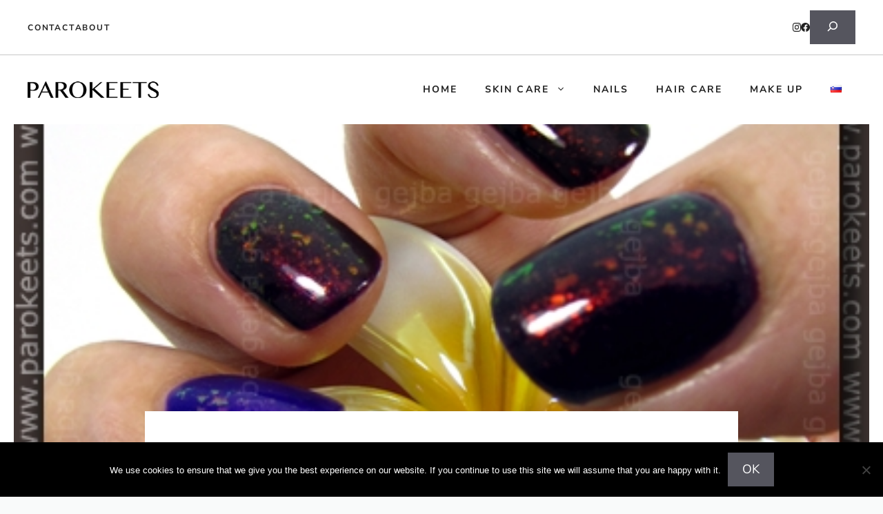

--- FILE ---
content_type: text/html; charset=UTF-8
request_url: https://www.parokeets.com/en/2010/05/glam-nails-larissa-skittles/
body_size: 23940
content:
<!DOCTYPE html>
<html lang="en-GB">
<head>
	<meta charset="UTF-8">
	<meta name='robots' content='index, follow, max-image-preview:large, max-snippet:-1, max-video-preview:-1' />
<meta name="viewport" content="width=device-width, initial-scale=1">
	<!-- This site is optimized with the Yoast SEO plugin v26.8 - https://yoast.com/product/yoast-seo-wordpress/ -->
	<link media="all" href="https://www.parokeets.com/en/wp-content/cache/autoptimize/2/css/autoptimize_b063ea3937ba26688670ecf336ae5052.css" rel="stylesheet"><title>Glam Nails Larissa skittles</title>
	<link rel="canonical" href="https://www.parokeets.com/en/2010/05/glam-nails-larissa-skittles/" />
	<meta property="og:locale" content="en_GB" />
	<meta property="og:type" content="article" />
	<meta property="og:title" content="Glam Nails Larissa skittles" />
	<meta property="og:description" content="Lucy brought me gorgeous mini polish from Germany, that has douchrome flakies. Since Glam Nails Larissa shade is quite watery, I decided to layer it over darker base. But I just could not decide which one to use. So I ended up with skittles manicure. I used following polishes: Rival De Loop &#8211; Purple Rain; ... Read more" />
	<meta property="og:url" content="https://www.parokeets.com/en/2010/05/glam-nails-larissa-skittles/" />
	<meta property="og:site_name" content="Parokeets" />
	<meta property="article:publisher" content="http://www.facebook.com/parokeets/" />
	<meta property="article:author" content="http://www.facebook.com/parokeets" />
	<meta property="article:published_time" content="2010-05-30T13:03:46+00:00" />
	<meta property="article:modified_time" content="2020-08-03T15:34:09+00:00" />
	<meta property="og:image" content="https://www.parokeets.com/wp-content/uploads/2010/05/Rival_De_Loop_Purple_Rain_HM_432_No7_Damson_Dream_Flormar_323_Essence_Thelma_Glam_Nails_Larissa_06.jpg" />
	<meta property="og:image:width" content="430" />
	<meta property="og:image:height" content="330" />
	<meta property="og:image:type" content="image/jpeg" />
	<meta name="author" content="Gabi Nedič" />
	<meta name="twitter:card" content="summary_large_image" />
	<meta name="twitter:creator" content="@http://twitter.com/GejbaParokeets" />
	<meta name="twitter:site" content="@Parokeets" />
	<meta name="twitter:label1" content="Written by" />
	<meta name="twitter:data1" content="Gabi Nedič" />
	<meta name="twitter:label2" content="Estimated reading time" />
	<meta name="twitter:data2" content="1 minute" />
	<script type="application/ld+json" class="yoast-schema-graph">{"@context":"https://schema.org","@graph":[{"@type":"Article","@id":"https://www.parokeets.com/en/2010/05/glam-nails-larissa-skittles/#article","isPartOf":{"@id":"https://www.parokeets.com/en/2010/05/glam-nails-larissa-skittles/"},"author":{"name":"Gabi Nedič","@id":"https://www.parokeets.com/en/#/schema/person/77a05149f1edc362a644d8496e725f54"},"headline":"Glam Nails Larissa skittles","datePublished":"2010-05-30T13:03:46+00:00","dateModified":"2020-08-03T15:34:09+00:00","mainEntityOfPage":{"@id":"https://www.parokeets.com/en/2010/05/glam-nails-larissa-skittles/"},"wordCount":288,"commentCount":18,"publisher":{"@id":"https://www.parokeets.com/en/#organization"},"image":{"@id":"https://www.parokeets.com/en/2010/05/glam-nails-larissa-skittles/#primaryimage"},"thumbnailUrl":"https://www.parokeets.com/wp-content/uploads/2010/05/Rival_De_Loop_Purple_Rain_HM_432_No7_Damson_Dream_Flormar_323_Essence_Thelma_Glam_Nails_Larissa_06.jpg","keywords":["layering"],"articleSection":["Nails"],"inLanguage":"en-GB","potentialAction":[{"@type":"CommentAction","name":"Comment","target":["https://www.parokeets.com/en/2010/05/glam-nails-larissa-skittles/#respond"]}]},{"@type":"WebPage","@id":"https://www.parokeets.com/en/2010/05/glam-nails-larissa-skittles/","url":"https://www.parokeets.com/en/2010/05/glam-nails-larissa-skittles/","name":"Glam Nails Larissa skittles","isPartOf":{"@id":"https://www.parokeets.com/en/#website"},"primaryImageOfPage":{"@id":"https://www.parokeets.com/en/2010/05/glam-nails-larissa-skittles/#primaryimage"},"image":{"@id":"https://www.parokeets.com/en/2010/05/glam-nails-larissa-skittles/#primaryimage"},"thumbnailUrl":"https://www.parokeets.com/wp-content/uploads/2010/05/Rival_De_Loop_Purple_Rain_HM_432_No7_Damson_Dream_Flormar_323_Essence_Thelma_Glam_Nails_Larissa_06.jpg","datePublished":"2010-05-30T13:03:46+00:00","dateModified":"2020-08-03T15:34:09+00:00","inLanguage":"en-GB","potentialAction":[{"@type":"ReadAction","target":["https://www.parokeets.com/en/2010/05/glam-nails-larissa-skittles/"]}]},{"@type":"ImageObject","inLanguage":"en-GB","@id":"https://www.parokeets.com/en/2010/05/glam-nails-larissa-skittles/#primaryimage","url":"https://www.parokeets.com/wp-content/uploads/2010/05/Rival_De_Loop_Purple_Rain_HM_432_No7_Damson_Dream_Flormar_323_Essence_Thelma_Glam_Nails_Larissa_06.jpg","contentUrl":"https://www.parokeets.com/wp-content/uploads/2010/05/Rival_De_Loop_Purple_Rain_HM_432_No7_Damson_Dream_Flormar_323_Essence_Thelma_Glam_Nails_Larissa_06.jpg","width":430,"height":330,"caption":"lightbox"},{"@type":"WebSite","@id":"https://www.parokeets.com/en/#website","url":"https://www.parokeets.com/en/","name":"Parokeets","description":"Skincare, makeup and haircare","publisher":{"@id":"https://www.parokeets.com/en/#organization"},"potentialAction":[{"@type":"SearchAction","target":{"@type":"EntryPoint","urlTemplate":"https://www.parokeets.com/en/?s={search_term_string}"},"query-input":{"@type":"PropertyValueSpecification","valueRequired":true,"valueName":"search_term_string"}}],"inLanguage":"en-GB"},{"@type":"Organization","@id":"https://www.parokeets.com/en/#organization","name":"Parokeets","url":"https://www.parokeets.com/en/","logo":{"@type":"ImageObject","inLanguage":"en-GB","@id":"https://www.parokeets.com/en/#/schema/logo/image/","url":"https://www.parokeets.com/wp-content/uploads/2020/12/cropped-Parokeets-logo-2015-90.png","contentUrl":"https://www.parokeets.com/wp-content/uploads/2020/12/cropped-Parokeets-logo-2015-90.png","width":272,"height":54,"caption":"Parokeets"},"image":{"@id":"https://www.parokeets.com/en/#/schema/logo/image/"},"sameAs":["http://www.facebook.com/parokeets/","https://x.com/Parokeets","http://www.instagram.com/gabi.nedic","http://www.youtube.com/user/Parokeets"]},{"@type":"Person","@id":"https://www.parokeets.com/en/#/schema/person/77a05149f1edc362a644d8496e725f54","name":"Gabi Nedič","image":{"@type":"ImageObject","inLanguage":"en-GB","@id":"https://www.parokeets.com/en/#/schema/person/image/","url":"https://secure.gravatar.com/avatar/a7d569f79dc0361002291666e6005ea9f74ec4ecb7d85eb9385d2681b385c6fc?s=96&r=g","contentUrl":"https://secure.gravatar.com/avatar/a7d569f79dc0361002291666e6005ea9f74ec4ecb7d85eb9385d2681b385c6fc?s=96&r=g","caption":"Gabi Nedič"},"description":"42-year-old skincare enthusiast with major crush on mat lippies and once upon a time had an insane nail polish collection. If oily/sensitive/dehydrated skin is your issue and you are sucker for knowing more about the ingredients, welcome my friend. :D You can read more about me, my skin, and all other preferences HERE.","sameAs":["https://www.parokeets.com/","http://www.facebook.com/parokeets","http://instagram.com/gabi.nedic/","https://x.com/http://twitter.com/GejbaParokeets","http://www.youtube.com/user/GejbaParokeets"],"url":"https://www.parokeets.com/en/author/gejba/"}]}</script>
	<!-- / Yoast SEO plugin. -->


<link rel='dns-prefetch' href='//www.googletagmanager.com' />
<link href='https://fonts.gstatic.com' crossorigin rel='preconnect' />
<link href='https://fonts.googleapis.com' crossorigin rel='preconnect' />
<link rel="alternate" type="application/rss+xml" title="Parokeets &raquo; Feed" href="https://www.parokeets.com/en/feed/" />
<link rel="alternate" type="application/rss+xml" title="Parokeets &raquo; Comments Feed" href="https://www.parokeets.com/en/comments/feed/" />
<link rel="alternate" type="application/rss+xml" title="Parokeets &raquo; Glam Nails Larissa skittles Comments Feed" href="https://www.parokeets.com/en/2010/05/glam-nails-larissa-skittles/feed/" />
<link rel="alternate" title="oEmbed (JSON)" type="application/json+oembed" href="https://www.parokeets.com/en/wp-json/oembed/1.0/embed?url=https%3A%2F%2Fwww.parokeets.com%2Fen%2F2010%2F05%2Fglam-nails-larissa-skittles%2F" />
<link rel="alternate" title="oEmbed (XML)" type="text/xml+oembed" href="https://www.parokeets.com/en/wp-json/oembed/1.0/embed?url=https%3A%2F%2Fwww.parokeets.com%2Fen%2F2010%2F05%2Fglam-nails-larissa-skittles%2F&#038;format=xml" />
<style id='wp-img-auto-sizes-contain-inline-css'>
img:is([sizes=auto i],[sizes^="auto," i]){contain-intrinsic-size:3000px 1500px}
/*# sourceURL=wp-img-auto-sizes-contain-inline-css */
</style>
<link rel='stylesheet' id='generatepress-fonts-css' href='https://www.parokeets.com/wp-content/uploads/generatepress/fonts/fonts.css' media='all' />
<style id='wp-block-library-inline-css'>
:root{--wp-block-synced-color:#7a00df;--wp-block-synced-color--rgb:122,0,223;--wp-bound-block-color:var(--wp-block-synced-color);--wp-editor-canvas-background:#ddd;--wp-admin-theme-color:#007cba;--wp-admin-theme-color--rgb:0,124,186;--wp-admin-theme-color-darker-10:#006ba1;--wp-admin-theme-color-darker-10--rgb:0,107,160.5;--wp-admin-theme-color-darker-20:#005a87;--wp-admin-theme-color-darker-20--rgb:0,90,135;--wp-admin-border-width-focus:2px}@media (min-resolution:192dpi){:root{--wp-admin-border-width-focus:1.5px}}.wp-element-button{cursor:pointer}:root .has-very-light-gray-background-color{background-color:#eee}:root .has-very-dark-gray-background-color{background-color:#313131}:root .has-very-light-gray-color{color:#eee}:root .has-very-dark-gray-color{color:#313131}:root .has-vivid-green-cyan-to-vivid-cyan-blue-gradient-background{background:linear-gradient(135deg,#00d084,#0693e3)}:root .has-purple-crush-gradient-background{background:linear-gradient(135deg,#34e2e4,#4721fb 50%,#ab1dfe)}:root .has-hazy-dawn-gradient-background{background:linear-gradient(135deg,#faaca8,#dad0ec)}:root .has-subdued-olive-gradient-background{background:linear-gradient(135deg,#fafae1,#67a671)}:root .has-atomic-cream-gradient-background{background:linear-gradient(135deg,#fdd79a,#004a59)}:root .has-nightshade-gradient-background{background:linear-gradient(135deg,#330968,#31cdcf)}:root .has-midnight-gradient-background{background:linear-gradient(135deg,#020381,#2874fc)}:root{--wp--preset--font-size--normal:16px;--wp--preset--font-size--huge:42px}.has-regular-font-size{font-size:1em}.has-larger-font-size{font-size:2.625em}.has-normal-font-size{font-size:var(--wp--preset--font-size--normal)}.has-huge-font-size{font-size:var(--wp--preset--font-size--huge)}.has-text-align-center{text-align:center}.has-text-align-left{text-align:left}.has-text-align-right{text-align:right}.has-fit-text{white-space:nowrap!important}#end-resizable-editor-section{display:none}.aligncenter{clear:both}.items-justified-left{justify-content:flex-start}.items-justified-center{justify-content:center}.items-justified-right{justify-content:flex-end}.items-justified-space-between{justify-content:space-between}.screen-reader-text{border:0;clip-path:inset(50%);height:1px;margin:-1px;overflow:hidden;padding:0;position:absolute;width:1px;word-wrap:normal!important}.screen-reader-text:focus{background-color:#ddd;clip-path:none;color:#444;display:block;font-size:1em;height:auto;left:5px;line-height:normal;padding:15px 23px 14px;text-decoration:none;top:5px;width:auto;z-index:100000}html :where(.has-border-color){border-style:solid}html :where([style*=border-top-color]){border-top-style:solid}html :where([style*=border-right-color]){border-right-style:solid}html :where([style*=border-bottom-color]){border-bottom-style:solid}html :where([style*=border-left-color]){border-left-style:solid}html :where([style*=border-width]){border-style:solid}html :where([style*=border-top-width]){border-top-style:solid}html :where([style*=border-right-width]){border-right-style:solid}html :where([style*=border-bottom-width]){border-bottom-style:solid}html :where([style*=border-left-width]){border-left-style:solid}html :where(img[class*=wp-image-]){height:auto;max-width:100%}:where(figure){margin:0 0 1em}html :where(.is-position-sticky){--wp-admin--admin-bar--position-offset:var(--wp-admin--admin-bar--height,0px)}@media screen and (max-width:600px){html :where(.is-position-sticky){--wp-admin--admin-bar--position-offset:0px}}

/*# sourceURL=wp-block-library-inline-css */
</style><style id='wp-block-search-inline-css'>
.wp-block-search__button{margin-left:10px;word-break:normal}.wp-block-search__button.has-icon{line-height:0}.wp-block-search__button svg{height:1.25em;min-height:24px;min-width:24px;width:1.25em;fill:currentColor;vertical-align:text-bottom}:where(.wp-block-search__button){border:1px solid #ccc;padding:6px 10px}.wp-block-search__inside-wrapper{display:flex;flex:auto;flex-wrap:nowrap;max-width:100%}.wp-block-search__label{width:100%}.wp-block-search.wp-block-search__button-only .wp-block-search__button{box-sizing:border-box;display:flex;flex-shrink:0;justify-content:center;margin-left:0;max-width:100%}.wp-block-search.wp-block-search__button-only .wp-block-search__inside-wrapper{min-width:0!important;transition-property:width}.wp-block-search.wp-block-search__button-only .wp-block-search__input{flex-basis:100%;transition-duration:.3s}.wp-block-search.wp-block-search__button-only.wp-block-search__searchfield-hidden,.wp-block-search.wp-block-search__button-only.wp-block-search__searchfield-hidden .wp-block-search__inside-wrapper{overflow:hidden}.wp-block-search.wp-block-search__button-only.wp-block-search__searchfield-hidden .wp-block-search__input{border-left-width:0!important;border-right-width:0!important;flex-basis:0;flex-grow:0;margin:0;min-width:0!important;padding-left:0!important;padding-right:0!important;width:0!important}:where(.wp-block-search__input){appearance:none;border:1px solid #949494;flex-grow:1;font-family:inherit;font-size:inherit;font-style:inherit;font-weight:inherit;letter-spacing:inherit;line-height:inherit;margin-left:0;margin-right:0;min-width:3rem;padding:8px;text-decoration:unset!important;text-transform:inherit}:where(.wp-block-search__button-inside .wp-block-search__inside-wrapper){background-color:#fff;border:1px solid #949494;box-sizing:border-box;padding:4px}:where(.wp-block-search__button-inside .wp-block-search__inside-wrapper) .wp-block-search__input{border:none;border-radius:0;padding:0 4px}:where(.wp-block-search__button-inside .wp-block-search__inside-wrapper) .wp-block-search__input:focus{outline:none}:where(.wp-block-search__button-inside .wp-block-search__inside-wrapper) :where(.wp-block-search__button){padding:4px 8px}.wp-block-search.aligncenter .wp-block-search__inside-wrapper{margin:auto}.wp-block[data-align=right] .wp-block-search.wp-block-search__button-only .wp-block-search__inside-wrapper{float:right}
/*# sourceURL=https://www.parokeets.com/en/wp-includes/blocks/search/style.min.css */
</style>
<style id='global-styles-inline-css'>
:root{--wp--preset--aspect-ratio--square: 1;--wp--preset--aspect-ratio--4-3: 4/3;--wp--preset--aspect-ratio--3-4: 3/4;--wp--preset--aspect-ratio--3-2: 3/2;--wp--preset--aspect-ratio--2-3: 2/3;--wp--preset--aspect-ratio--16-9: 16/9;--wp--preset--aspect-ratio--9-16: 9/16;--wp--preset--color--black: #000000;--wp--preset--color--cyan-bluish-gray: #abb8c3;--wp--preset--color--white: #ffffff;--wp--preset--color--pale-pink: #f78da7;--wp--preset--color--vivid-red: #cf2e2e;--wp--preset--color--luminous-vivid-orange: #ff6900;--wp--preset--color--luminous-vivid-amber: #fcb900;--wp--preset--color--light-green-cyan: #7bdcb5;--wp--preset--color--vivid-green-cyan: #00d084;--wp--preset--color--pale-cyan-blue: #8ed1fc;--wp--preset--color--vivid-cyan-blue: #0693e3;--wp--preset--color--vivid-purple: #9b51e0;--wp--preset--color--contrast: var(--contrast);--wp--preset--color--contrast-2: var(--contrast-2);--wp--preset--color--contrast-3: var(--contrast-3);--wp--preset--color--base: var(--base);--wp--preset--color--base-2: var(--base-2);--wp--preset--color--base-3: var(--base-3);--wp--preset--color--accent: var(--accent);--wp--preset--gradient--vivid-cyan-blue-to-vivid-purple: linear-gradient(135deg,rgb(6,147,227) 0%,rgb(155,81,224) 100%);--wp--preset--gradient--light-green-cyan-to-vivid-green-cyan: linear-gradient(135deg,rgb(122,220,180) 0%,rgb(0,208,130) 100%);--wp--preset--gradient--luminous-vivid-amber-to-luminous-vivid-orange: linear-gradient(135deg,rgb(252,185,0) 0%,rgb(255,105,0) 100%);--wp--preset--gradient--luminous-vivid-orange-to-vivid-red: linear-gradient(135deg,rgb(255,105,0) 0%,rgb(207,46,46) 100%);--wp--preset--gradient--very-light-gray-to-cyan-bluish-gray: linear-gradient(135deg,rgb(238,238,238) 0%,rgb(169,184,195) 100%);--wp--preset--gradient--cool-to-warm-spectrum: linear-gradient(135deg,rgb(74,234,220) 0%,rgb(151,120,209) 20%,rgb(207,42,186) 40%,rgb(238,44,130) 60%,rgb(251,105,98) 80%,rgb(254,248,76) 100%);--wp--preset--gradient--blush-light-purple: linear-gradient(135deg,rgb(255,206,236) 0%,rgb(152,150,240) 100%);--wp--preset--gradient--blush-bordeaux: linear-gradient(135deg,rgb(254,205,165) 0%,rgb(254,45,45) 50%,rgb(107,0,62) 100%);--wp--preset--gradient--luminous-dusk: linear-gradient(135deg,rgb(255,203,112) 0%,rgb(199,81,192) 50%,rgb(65,88,208) 100%);--wp--preset--gradient--pale-ocean: linear-gradient(135deg,rgb(255,245,203) 0%,rgb(182,227,212) 50%,rgb(51,167,181) 100%);--wp--preset--gradient--electric-grass: linear-gradient(135deg,rgb(202,248,128) 0%,rgb(113,206,126) 100%);--wp--preset--gradient--midnight: linear-gradient(135deg,rgb(2,3,129) 0%,rgb(40,116,252) 100%);--wp--preset--font-size--small: 13px;--wp--preset--font-size--medium: 20px;--wp--preset--font-size--large: 36px;--wp--preset--font-size--x-large: 42px;--wp--preset--spacing--20: 0.44rem;--wp--preset--spacing--30: 0.67rem;--wp--preset--spacing--40: 1rem;--wp--preset--spacing--50: 1.5rem;--wp--preset--spacing--60: 2.25rem;--wp--preset--spacing--70: 3.38rem;--wp--preset--spacing--80: 5.06rem;--wp--preset--shadow--natural: 6px 6px 9px rgba(0, 0, 0, 0.2);--wp--preset--shadow--deep: 12px 12px 50px rgba(0, 0, 0, 0.4);--wp--preset--shadow--sharp: 6px 6px 0px rgba(0, 0, 0, 0.2);--wp--preset--shadow--outlined: 6px 6px 0px -3px rgb(255, 255, 255), 6px 6px rgb(0, 0, 0);--wp--preset--shadow--crisp: 6px 6px 0px rgb(0, 0, 0);}:where(.is-layout-flex){gap: 0.5em;}:where(.is-layout-grid){gap: 0.5em;}body .is-layout-flex{display: flex;}.is-layout-flex{flex-wrap: wrap;align-items: center;}.is-layout-flex > :is(*, div){margin: 0;}body .is-layout-grid{display: grid;}.is-layout-grid > :is(*, div){margin: 0;}:where(.wp-block-columns.is-layout-flex){gap: 2em;}:where(.wp-block-columns.is-layout-grid){gap: 2em;}:where(.wp-block-post-template.is-layout-flex){gap: 1.25em;}:where(.wp-block-post-template.is-layout-grid){gap: 1.25em;}.has-black-color{color: var(--wp--preset--color--black) !important;}.has-cyan-bluish-gray-color{color: var(--wp--preset--color--cyan-bluish-gray) !important;}.has-white-color{color: var(--wp--preset--color--white) !important;}.has-pale-pink-color{color: var(--wp--preset--color--pale-pink) !important;}.has-vivid-red-color{color: var(--wp--preset--color--vivid-red) !important;}.has-luminous-vivid-orange-color{color: var(--wp--preset--color--luminous-vivid-orange) !important;}.has-luminous-vivid-amber-color{color: var(--wp--preset--color--luminous-vivid-amber) !important;}.has-light-green-cyan-color{color: var(--wp--preset--color--light-green-cyan) !important;}.has-vivid-green-cyan-color{color: var(--wp--preset--color--vivid-green-cyan) !important;}.has-pale-cyan-blue-color{color: var(--wp--preset--color--pale-cyan-blue) !important;}.has-vivid-cyan-blue-color{color: var(--wp--preset--color--vivid-cyan-blue) !important;}.has-vivid-purple-color{color: var(--wp--preset--color--vivid-purple) !important;}.has-black-background-color{background-color: var(--wp--preset--color--black) !important;}.has-cyan-bluish-gray-background-color{background-color: var(--wp--preset--color--cyan-bluish-gray) !important;}.has-white-background-color{background-color: var(--wp--preset--color--white) !important;}.has-pale-pink-background-color{background-color: var(--wp--preset--color--pale-pink) !important;}.has-vivid-red-background-color{background-color: var(--wp--preset--color--vivid-red) !important;}.has-luminous-vivid-orange-background-color{background-color: var(--wp--preset--color--luminous-vivid-orange) !important;}.has-luminous-vivid-amber-background-color{background-color: var(--wp--preset--color--luminous-vivid-amber) !important;}.has-light-green-cyan-background-color{background-color: var(--wp--preset--color--light-green-cyan) !important;}.has-vivid-green-cyan-background-color{background-color: var(--wp--preset--color--vivid-green-cyan) !important;}.has-pale-cyan-blue-background-color{background-color: var(--wp--preset--color--pale-cyan-blue) !important;}.has-vivid-cyan-blue-background-color{background-color: var(--wp--preset--color--vivid-cyan-blue) !important;}.has-vivid-purple-background-color{background-color: var(--wp--preset--color--vivid-purple) !important;}.has-black-border-color{border-color: var(--wp--preset--color--black) !important;}.has-cyan-bluish-gray-border-color{border-color: var(--wp--preset--color--cyan-bluish-gray) !important;}.has-white-border-color{border-color: var(--wp--preset--color--white) !important;}.has-pale-pink-border-color{border-color: var(--wp--preset--color--pale-pink) !important;}.has-vivid-red-border-color{border-color: var(--wp--preset--color--vivid-red) !important;}.has-luminous-vivid-orange-border-color{border-color: var(--wp--preset--color--luminous-vivid-orange) !important;}.has-luminous-vivid-amber-border-color{border-color: var(--wp--preset--color--luminous-vivid-amber) !important;}.has-light-green-cyan-border-color{border-color: var(--wp--preset--color--light-green-cyan) !important;}.has-vivid-green-cyan-border-color{border-color: var(--wp--preset--color--vivid-green-cyan) !important;}.has-pale-cyan-blue-border-color{border-color: var(--wp--preset--color--pale-cyan-blue) !important;}.has-vivid-cyan-blue-border-color{border-color: var(--wp--preset--color--vivid-cyan-blue) !important;}.has-vivid-purple-border-color{border-color: var(--wp--preset--color--vivid-purple) !important;}.has-vivid-cyan-blue-to-vivid-purple-gradient-background{background: var(--wp--preset--gradient--vivid-cyan-blue-to-vivid-purple) !important;}.has-light-green-cyan-to-vivid-green-cyan-gradient-background{background: var(--wp--preset--gradient--light-green-cyan-to-vivid-green-cyan) !important;}.has-luminous-vivid-amber-to-luminous-vivid-orange-gradient-background{background: var(--wp--preset--gradient--luminous-vivid-amber-to-luminous-vivid-orange) !important;}.has-luminous-vivid-orange-to-vivid-red-gradient-background{background: var(--wp--preset--gradient--luminous-vivid-orange-to-vivid-red) !important;}.has-very-light-gray-to-cyan-bluish-gray-gradient-background{background: var(--wp--preset--gradient--very-light-gray-to-cyan-bluish-gray) !important;}.has-cool-to-warm-spectrum-gradient-background{background: var(--wp--preset--gradient--cool-to-warm-spectrum) !important;}.has-blush-light-purple-gradient-background{background: var(--wp--preset--gradient--blush-light-purple) !important;}.has-blush-bordeaux-gradient-background{background: var(--wp--preset--gradient--blush-bordeaux) !important;}.has-luminous-dusk-gradient-background{background: var(--wp--preset--gradient--luminous-dusk) !important;}.has-pale-ocean-gradient-background{background: var(--wp--preset--gradient--pale-ocean) !important;}.has-electric-grass-gradient-background{background: var(--wp--preset--gradient--electric-grass) !important;}.has-midnight-gradient-background{background: var(--wp--preset--gradient--midnight) !important;}.has-small-font-size{font-size: var(--wp--preset--font-size--small) !important;}.has-medium-font-size{font-size: var(--wp--preset--font-size--medium) !important;}.has-large-font-size{font-size: var(--wp--preset--font-size--large) !important;}.has-x-large-font-size{font-size: var(--wp--preset--font-size--x-large) !important;}
/*# sourceURL=global-styles-inline-css */
</style>

<style id='classic-theme-styles-inline-css'>
/*! This file is auto-generated */
.wp-block-button__link{color:#fff;background-color:#32373c;border-radius:9999px;box-shadow:none;text-decoration:none;padding:calc(.667em + 2px) calc(1.333em + 2px);font-size:1.125em}.wp-block-file__button{background:#32373c;color:#fff;text-decoration:none}
/*# sourceURL=/wp-includes/css/classic-themes.min.css */
</style>




<style id='generate-style-inline-css'>
.is-right-sidebar{width:30%;}.is-left-sidebar{width:30%;}.site-content .content-area{width:70%;}@media (max-width: 992px){.main-navigation .menu-toggle,.sidebar-nav-mobile:not(#sticky-placeholder){display:block;}.main-navigation ul,.gen-sidebar-nav,.main-navigation:not(.slideout-navigation):not(.toggled) .main-nav > ul,.has-inline-mobile-toggle #site-navigation .inside-navigation > *:not(.navigation-search):not(.main-nav){display:none;}.nav-align-right .inside-navigation,.nav-align-center .inside-navigation{justify-content:space-between;}.has-inline-mobile-toggle .mobile-menu-control-wrapper{display:flex;flex-wrap:wrap;}.has-inline-mobile-toggle .inside-header{flex-direction:row;text-align:left;flex-wrap:wrap;}.has-inline-mobile-toggle .header-widget,.has-inline-mobile-toggle #site-navigation{flex-basis:100%;}.nav-float-left .has-inline-mobile-toggle #site-navigation{order:10;}}
.dynamic-author-image-rounded{border-radius:100%;}.dynamic-featured-image, .dynamic-author-image{vertical-align:middle;}.one-container.blog .dynamic-content-template:not(:last-child), .one-container.archive .dynamic-content-template:not(:last-child){padding-bottom:0px;}.dynamic-entry-excerpt > p:last-child{margin-bottom:0px;}
/*# sourceURL=generate-style-inline-css */
</style>

<link rel='stylesheet' id='generatepress-dynamic-css' href='https://www.parokeets.com/wp-content/uploads/generatepress/style_blog-2.min.css' media='all' />
<style id='generateblocks-inline-css'>
.gb-container-6481db8f{border-bottom:1px solid rgba(69, 69, 69, 0.3);background-color:var(--base-3);}.gb-container-dd18ed2b{max-width:1260px;display:flex;align-items:center;justify-content:space-between;padding:15px 30px;margin-right:auto;margin-left:auto;}.gb-container-fa316a58{display:flex;column-gap:40px;}.gb-container-7afcb2fa{display:flex;column-gap:25px;}.gb-container-e634d9fb{min-height:600px;max-width:1400px;display:flex;flex-direction:column;align-items:center;justify-content:flex-end;margin-right:auto;margin-left:auto;border-right:20px solid var(--base-3);border-bottom:20px solid var(--base-3);border-left:20px solid var(--base-3);background-image:url(https://www.parokeets.com/wp-content/uploads/2010/05/Rival_De_Loop_Purple_Rain_HM_432_No7_Damson_Dream_Flormar_323_Essence_Thelma_Glam_Nails_Larissa_06.jpg);background-repeat:no-repeat;background-position:center center;background-size:cover;}.gb-container-e634d9fb.gb-has-dynamic-bg{background-image:var(--background-url);}.gb-container-e634d9fb.gb-no-dynamic-bg{background-image:none;}.gb-container-22d84eca{width:860px;max-width:860px;text-align:center;padding:60px 60px 10px;margin-right:auto;margin-left:auto;background-color:var(--base-3);}.gb-container-8565ee6c{max-width:920px;padding-right:30px;padding-left:30px;margin-right:auto;margin-left:auto;}.gb-container-f959b86e{height:100%;min-height:160px;background-image:url(https://www.parokeets.com/wp-content/uploads/2010/05/Petunija.jpg);background-repeat:no-repeat;background-position:center center;background-size:cover;}.gb-grid-wrapper > .gb-grid-column-f959b86e{width:25%;}.gb-container-f959b86e.gb-has-dynamic-bg{background-image:var(--background-url);}.gb-container-f959b86e.gb-no-dynamic-bg{background-image:none;}.gb-container-9cd41603{height:100%;padding:20px 40px 20px 20px;margin-left:-80px;background-image:linear-gradient(90deg, var(--base-3) 40%, rgba(255, 255, 255, 0));}.gb-grid-wrapper > .gb-grid-column-9cd41603{width:25%;}.gb-container-dbd45d95{height:100%;z-index:5;position:relative;padding:20px 20px 20px 40px;margin-right:-80px;background-image:linear-gradient(270deg, var(--base-3) 40%, rgba(255, 255, 255, 0));}.gb-grid-wrapper > .gb-grid-column-dbd45d95{width:25%;}.gb-container-4bb500ef{height:100%;min-height:160px;background-image:url(https://www.parokeets.com/wp-content/uploads/2010/05/MAC_Bombshell-01.jpg);background-repeat:no-repeat;background-position:center center;background-size:cover;}.gb-grid-wrapper > .gb-grid-column-4bb500ef{width:25%;}.gb-container-4bb500ef.gb-has-dynamic-bg{background-image:var(--background-url);}.gb-container-4bb500ef.gb-no-dynamic-bg{background-image:none;}.gb-container-b44c3559{margin-top:80px;background-color:var(--base-3);color:var(--contrast-2);}.gb-container-b44c3559 a{color:var(--contrast-2);}.gb-container-b44c3559 a:hover{color:#888888;}.gb-container-055f2311{max-width:1260px;padding:120px 30px;margin-right:auto;margin-left:auto;}.gb-container-7ad87699{height:100%;}.gb-grid-wrapper > .gb-grid-column-7ad87699{width:60%;}.gb-container-1163293f{height:100%;}.gb-grid-wrapper > .gb-grid-column-1163293f{width:18%;}.gb-container-ab03ade7{height:100%;}.gb-grid-wrapper > .gb-grid-column-ab03ade7{width:16%;}.gb-container-62df832b{height:100%;display:flex;flex-direction:column;}.gb-grid-wrapper > .gb-grid-column-62df832b{width:6%;}.gb-container-b54527b6{height:100%;padding-top:60px;border-top:1px solid rgba(102, 102, 102, 0.5);}.gb-grid-wrapper > .gb-grid-column-b54527b6{width:100%;}a.gb-button-547640a1{display:inline-flex;align-items:center;justify-content:center;font-size:12px;letter-spacing:0.15em;font-weight:700;text-transform:uppercase;text-align:center;color:var(--contrast);text-decoration:none;}a.gb-button-547640a1:hover, a.gb-button-547640a1:active, a.gb-button-547640a1:focus{color:var(--contrast-2);}a.gb-button-8319cd9d{display:inline-flex;align-items:center;justify-content:center;font-size:12px;letter-spacing:0.15em;font-weight:700;text-transform:uppercase;text-align:center;margin-right:40px;color:var(--contrast);text-decoration:none;}a.gb-button-8319cd9d:hover, a.gb-button-8319cd9d:active, a.gb-button-8319cd9d:focus{color:var(--contrast-2);}a.gb-button-3a501923{display:inline-flex;align-items:center;justify-content:center;text-align:center;color:var(--contrast);text-decoration:none;}a.gb-button-3a501923:hover, a.gb-button-3a501923:active, a.gb-button-3a501923:focus{color:var(--contrast-2);}a.gb-button-3a501923 .gb-icon{line-height:0;}a.gb-button-3a501923 .gb-icon svg{width:0.7em;height:0.7em;fill:currentColor;}a.gb-button-21236cc4{display:inline-flex;align-items:center;justify-content:center;text-align:center;color:var(--contrast);text-decoration:none;}a.gb-button-21236cc4:hover, a.gb-button-21236cc4:active, a.gb-button-21236cc4:focus{color:var(--contrast-2);}a.gb-button-21236cc4 .gb-icon{line-height:0;}a.gb-button-21236cc4 .gb-icon svg{width:0.7em;height:0.7em;fill:currentColor;}a.gb-button-90e2431a{display:inline-flex;align-items:center;justify-content:center;text-align:center;margin-bottom:18px;color:var(--contrast-2);text-decoration:none;}a.gb-button-90e2431a:hover, a.gb-button-90e2431a:active, a.gb-button-90e2431a:focus{color:#888888;}a.gb-button-90e2431a .gb-icon{line-height:0;}a.gb-button-90e2431a .gb-icon svg{width:0.7em;height:0.7em;fill:currentColor;}a.gb-button-a755dd5b{display:inline-flex;align-items:center;justify-content:center;text-align:center;margin-bottom:18px;color:var(--contrast-2);text-decoration:none;}a.gb-button-a755dd5b:hover, a.gb-button-a755dd5b:active, a.gb-button-a755dd5b:focus{color:#888888;}a.gb-button-a755dd5b .gb-icon{line-height:0;}a.gb-button-a755dd5b .gb-icon svg{width:0.7em;height:0.7em;fill:currentColor;}a.gb-button-300cfee4{display:inline-flex;align-items:center;justify-content:center;text-align:center;margin-right:25px;color:var(--contrast);text-decoration:none;}a.gb-button-300cfee4:hover, a.gb-button-300cfee4:active, a.gb-button-300cfee4:focus{color:var(--contrast-2);}a.gb-button-300cfee4 .gb-icon{line-height:0;}a.gb-button-300cfee4 .gb-icon svg{width:1.2em;height:1.2em;fill:currentColor;}a.gb-button-cfbaf50e{display:inline-flex;align-items:center;justify-content:center;text-align:center;margin-right:25px;color:var(--contrast);text-decoration:none;}a.gb-button-cfbaf50e:hover, a.gb-button-cfbaf50e:active, a.gb-button-cfbaf50e:focus{color:var(--contrast-2);}a.gb-button-cfbaf50e .gb-icon{line-height:0;}a.gb-button-cfbaf50e .gb-icon svg{width:1.2em;height:1.2em;fill:currentColor;}h1.gb-headline-aecfb06b{margin-bottom:15px;}div.gb-headline-6cffd192{display:inline-block;line-height:1.1em;color:var(--contrast-2);}div.gb-headline-6cffd192 a{color:var(--contrast-2);}div.gb-headline-6cffd192 a:hover{color:#888888;}div.gb-headline-b0161b77{display:inline-block;line-height:1.1em;padding-left:16px;margin-left:8px;border-left:2px solid var(--accent);color:var(--contrast-2);}div.gb-headline-b0161b77 a{color:var(--contrast-2);}div.gb-headline-b0161b77 a:hover{color:#888888;}h3.gb-headline-adebe813{display:flex;flex-direction:column;font-size:22px;margin-bottom:0px;color:var(--contrast);}h3.gb-headline-adebe813 a{color:var(--contrast);}h3.gb-headline-adebe813 a:hover{color:var(--contrast-2);}h3.gb-headline-adebe813 .gb-icon{line-height:0;color:var(--accent);padding-bottom:0.2em;padding-left:.1em;}h3.gb-headline-adebe813 .gb-icon svg{width:0.7em;height:0.7em;fill:currentColor;}h3.gb-headline-e83ea666{display:flex;flex-direction:column;font-size:22px;text-align:right;margin-bottom:0px;color:var(--contrast);}h3.gb-headline-e83ea666 a{color:var(--contrast);}h3.gb-headline-e83ea666 a:hover{color:var(--contrast-2);}h3.gb-headline-e83ea666 .gb-icon{line-height:0;color:var(--accent);padding-bottom:0.2em;padding-left:.1em;}h3.gb-headline-e83ea666 .gb-icon svg{width:0.7em;height:0.7em;fill:currentColor;}p.gb-headline-264f20e3{font-size:17px;padding-right:340px;margin-bottom:0px;}p.gb-headline-378c314d{display:flex;align-items:flex-start;font-size:11px;letter-spacing:0.1em;font-weight:700;text-transform:uppercase;margin-bottom:10px;}p.gb-headline-378c314d .gb-icon{line-height:0;padding-top:.25em;padding-right:0.4em;}p.gb-headline-378c314d .gb-icon svg{width:0.9em;height:0.9em;fill:currentColor;}p.gb-headline-11113809{display:flex;align-items:flex-start;font-size:11px;letter-spacing:0.1em;font-weight:700;text-transform:uppercase;margin-bottom:10px;}p.gb-headline-11113809 .gb-icon{line-height:0;padding-top:.25em;padding-right:0.4em;}p.gb-headline-11113809 .gb-icon svg{width:0.9em;height:0.9em;fill:currentColor;}p.gb-headline-c6010c7c{display:flex;align-items:flex-start;font-size:11px;letter-spacing:0.1em;font-weight:700;text-transform:uppercase;margin-bottom:10px;}p.gb-headline-c6010c7c .gb-icon{line-height:0;padding-top:.25em;padding-right:0.4em;}p.gb-headline-c6010c7c .gb-icon svg{width:0.9em;height:0.9em;fill:currentColor;}p.gb-headline-28646705{display:flex;align-items:flex-start;font-size:11px;letter-spacing:0.1em;font-weight:700;text-transform:uppercase;margin-bottom:10px;}p.gb-headline-28646705 .gb-icon{line-height:0;padding-top:.25em;padding-right:0.4em;}p.gb-headline-28646705 .gb-icon svg{width:0.9em;height:0.9em;fill:currentColor;}p.gb-headline-46a1c561{display:flex;align-items:flex-start;font-size:11px;letter-spacing:0.1em;font-weight:700;text-transform:uppercase;margin-bottom:0px;}p.gb-headline-46a1c561 .gb-icon{line-height:0;padding-top:.25em;padding-right:0.4em;}p.gb-headline-46a1c561 .gb-icon svg{width:0.9em;height:0.9em;fill:currentColor;}p.gb-headline-241fb23c{display:flex;align-items:flex-start;font-size:11px;letter-spacing:0.1em;font-weight:700;text-transform:uppercase;margin-bottom:10px;}p.gb-headline-241fb23c .gb-icon{line-height:0;padding-top:.25em;padding-right:0.4em;}p.gb-headline-241fb23c .gb-icon svg{width:0.9em;height:0.9em;fill:currentColor;}p.gb-headline-2a1b33a7{display:flex;align-items:flex-start;font-size:11px;letter-spacing:0.1em;font-weight:700;text-transform:uppercase;margin-bottom:10px;}p.gb-headline-2a1b33a7 .gb-icon{line-height:0;padding-top:.25em;padding-right:0.4em;}p.gb-headline-2a1b33a7 .gb-icon svg{width:0.9em;height:0.9em;fill:currentColor;}p.gb-headline-7aaa93c0{display:flex;align-items:flex-start;font-size:11px;letter-spacing:0.1em;font-weight:700;text-transform:uppercase;margin-bottom:10px;}p.gb-headline-7aaa93c0 .gb-icon{line-height:0;padding-top:.25em;padding-right:0.4em;}p.gb-headline-7aaa93c0 .gb-icon svg{width:0.9em;height:0.9em;fill:currentColor;}p.gb-headline-3d44d849{font-size:14px;text-align:center;margin-bottom:0px;}.gb-grid-wrapper-c2951b1b{display:flex;flex-wrap:wrap;align-items:center;}.gb-grid-wrapper-c2951b1b > .gb-grid-column{box-sizing:border-box;}.gb-grid-wrapper-8771399f{display:flex;flex-wrap:wrap;}.gb-grid-wrapper-8771399f > .gb-grid-column{box-sizing:border-box;padding-bottom:60px;}.gb-block-image-645653c2{margin-bottom:15px;}.gb-image-645653c2{width:100px;height:31px;vertical-align:middle;}@media (min-width: 1025px) {.gb-grid-wrapper > div.gb-grid-column-b54527b6{padding-bottom:0;}}@media (max-width: 1024px) {.gb-container-22d84eca{margin-right:30px;margin-left:30px;}.gb-grid-wrapper > .gb-grid-column-f959b86e{width:50%;order:1;}.gb-container-9cd41603{margin-left:0px;}.gb-grid-wrapper > .gb-grid-column-9cd41603{width:50%;order:3;}.gb-container-dbd45d95{margin-right:0px;}.gb-grid-wrapper > .gb-grid-column-dbd45d95{width:50%;order:4;}.gb-grid-wrapper > .gb-grid-column-4bb500ef{width:50%;order:2;}.gb-grid-wrapper > .gb-grid-column-7ad87699{width:100%;}.gb-grid-wrapper > .gb-grid-column-1163293f{width:40%;}.gb-grid-wrapper > .gb-grid-column-ab03ade7{width:40%;}.gb-container-62df832b{flex-direction:column;align-items:flex-start;justify-content:flex-start;row-gap:10px;}.gb-grid-wrapper > .gb-grid-column-62df832b{width:20%;}a.gb-button-90e2431a{margin-right:0px;margin-bottom:0px;}a.gb-button-a755dd5b{margin-right:0px;margin-bottom:0px;}p.gb-headline-264f20e3{padding-right:0px;}.gb-grid-wrapper-c2951b1b{margin-left:-40px;}.gb-grid-wrapper-c2951b1b > .gb-grid-column{padding-left:40px;}}@media (max-width: 1024px) and (min-width: 768px) {.gb-grid-wrapper > div.gb-grid-column-b54527b6{padding-bottom:0;}}@media (max-width: 767px) {.gb-container-dd18ed2b{flex-direction:column;row-gap:20px;}.gb-container-22d84eca{width:100%;padding-right:0px;padding-left:0px;}.gb-grid-wrapper > .gb-grid-column-22d84eca{width:100%;}.gb-grid-wrapper > .gb-grid-column-f959b86e{width:100%;order:1;}.gb-grid-wrapper > div.gb-grid-column-f959b86e{padding-bottom:0;}.gb-container-9cd41603{margin-left:0px;}.gb-grid-wrapper > .gb-grid-column-9cd41603{width:100%;order:2;}.gb-container-dbd45d95{margin-right:0px;}.gb-grid-wrapper > .gb-grid-column-dbd45d95{width:100%;order:4;}.gb-grid-wrapper > div.gb-grid-column-dbd45d95{padding-bottom:0;}.gb-grid-wrapper > .gb-grid-column-4bb500ef{width:100%;order:3;}.gb-grid-wrapper > div.gb-grid-column-4bb500ef{padding-bottom:0;}.gb-grid-wrapper > .gb-grid-column-7ad87699{width:100%;}.gb-grid-wrapper > .gb-grid-column-1163293f{width:100%;}.gb-grid-wrapper > div.gb-grid-column-1163293f{padding-bottom:0;}.gb-grid-wrapper > .gb-grid-column-ab03ade7{width:100%;}.gb-container-62df832b{flex-direction:row;align-items:flex-start;justify-content:flex-start;column-gap:20px;}.gb-grid-wrapper > .gb-grid-column-62df832b{width:100%;}.gb-grid-wrapper > .gb-grid-column-b54527b6{width:100%;}.gb-grid-wrapper > div.gb-grid-column-b54527b6{padding-bottom:0;}p.gb-headline-46a1c561{margin-bottom:10px;}.gb-grid-wrapper-c2951b1b > .gb-grid-column{padding-bottom:40px;}}:root{--gb-container-width:1260px;}.gb-container .wp-block-image img{vertical-align:middle;}.gb-grid-wrapper .wp-block-image{margin-bottom:0;}.gb-highlight{background:none;}.gb-shape{line-height:0;}
/*# sourceURL=generateblocks-inline-css */
</style>


<style id='generate-offside-inline-css'>
:root{--gp-slideout-width:265px;}.slideout-navigation.main-navigation{background-color:var(--base-2);}.slideout-navigation.main-navigation .main-nav ul li a{color:var(--contrast);}.slideout-navigation.main-navigation .main-nav ul li:not([class*="current-menu-"]):hover > a, .slideout-navigation.main-navigation .main-nav ul li:not([class*="current-menu-"]):focus > a, .slideout-navigation.main-navigation .main-nav ul li.sfHover:not([class*="current-menu-"]) > a{color:var(--contrast-2);background-color:var(--base-2);}.slideout-navigation.main-navigation .main-nav ul li[class*="current-menu-"] > a{color:var(--contrast);background-color:var(--base-2);}.slideout-navigation, .slideout-navigation a{color:var(--contrast);}.slideout-navigation button.slideout-exit{color:var(--contrast);padding-left:20px;padding-right:20px;}.slide-opened nav.toggled .menu-toggle:before{display:none;}@media (max-width: 992px){.menu-bar-item.slideout-toggle{display:none;}}
/*# sourceURL=generate-offside-inline-css */
</style>
<script id="cookie-notice-front-js-before">
var cnArgs = {"ajaxUrl":"https:\/\/www.parokeets.com\/en\/wp-admin\/admin-ajax.php","nonce":"e2db439fb1","hideEffect":"fade","position":"bottom","onScroll":false,"onScrollOffset":100,"onClick":false,"cookieName":"cookie_notice_accepted","cookieTime":2147483647,"cookieTimeRejected":2592000,"globalCookie":false,"redirection":false,"cache":true,"revokeCookies":false,"revokeCookiesOpt":"automatic"};

//# sourceURL=cookie-notice-front-js-before
</script>

<link rel="https://api.w.org/" href="https://www.parokeets.com/en/wp-json/" /><link rel="alternate" title="JSON" type="application/json" href="https://www.parokeets.com/en/wp-json/wp/v2/posts/15220" /><link rel="EditURI" type="application/rsd+xml" title="RSD" href="https://www.parokeets.com/en/xmlrpc.php?rsd" />
<meta name="generator" content="WordPress 6.9" />
<link rel='shortlink' href='https://www.parokeets.com/en/?p=15220' />
<link rel="alternate" href="https://www.parokeets.com/en/2010/05/glam-nails-larissa-skittles/" hreflang="en" />
<link rel="alternate" href="https://www.parokeets.com/sl/" hreflang="sl" />
<meta name="generator" content="Site Kit by Google 1.170.0" /><link rel="pingback" href="https://www.parokeets.com/en/xmlrpc.php">
<meta name="google-site-verification" content="mA7DzNqTTaqiMsQBChsBzLyHVio8kgRVTSj9yCLTXKI"><link rel="amphtml" href="https://www.parokeets.com/en/2010/05/glam-nails-larissa-skittles/?amp"><link rel="icon" href="https://www.parokeets.com/wp-content/uploads/2023/09/cropped-Parokeets-P-black-32x32.png" sizes="32x32" />
<link rel="icon" href="https://www.parokeets.com/wp-content/uploads/2023/09/cropped-Parokeets-P-black-192x192.png" sizes="192x192" />
<link rel="apple-touch-icon" href="https://www.parokeets.com/wp-content/uploads/2023/09/cropped-Parokeets-P-black-180x180.png" />
<meta name="msapplication-TileImage" content="https://www.parokeets.com/wp-content/uploads/2023/09/cropped-Parokeets-P-black-270x270.png" />
		<style id="wp-custom-css">
			/* GeneratePress Site CSS */  /* End GeneratePress Site CSS */		</style>
		</head>

<body class="wp-singular post-template-default single single-post postid-15220 single-format-standard wp-custom-logo wp-embed-responsive wp-theme-generatepress cookies-not-set post-image-above-header post-image-aligned-center slideout-enabled slideout-mobile sticky-menu-slide right-sidebar nav-float-right one-container header-aligned-left dropdown-hover featured-image-active contained-content" itemtype="https://schema.org/Blog" itemscope>
	<a class="screen-reader-text skip-link" href="#content" title="Skip to content">Skip to content</a><div class="gb-container gb-container-6481db8f hide-on-mobile hide-on-tablet">
<div class="gb-container gb-container-dd18ed2b">
<div class="gb-container gb-container-fa316a58">

<a class="gb-button gb-button-547640a1 gb-button-text" href="https://www.parokeets.com/en/contact-us/">Contact</a>



<a class="gb-button gb-button-8319cd9d gb-button-text" href="https://www.parokeets.com/en/about-blog/">About</a>

</div>

<div class="gb-container gb-container-7afcb2fa">

<a class="gb-button gb-button-3a501923" href="https://www.instagram.com/gabi.nedic/" aria-label="instagram"><span class="gb-icon"><svg viewBox="0 0 16 16" class="bi bi-instagram" fill="currentColor" height="16" width="16" xmlns="http://www.w3.org/2000/svg">   <path d="M8 0C5.829 0 5.556.01 4.703.048 3.85.088 3.269.222 2.76.42a3.917 3.917 0 0 0-1.417.923A3.927 3.927 0 0 0 .42 2.76C.222 3.268.087 3.85.048 4.7.01 5.555 0 5.827 0 8.001c0 2.172.01 2.444.048 3.297.04.852.174 1.433.372 1.942.205.526.478.972.923 1.417.444.445.89.719 1.416.923.51.198 1.09.333 1.942.372C5.555 15.99 5.827 16 8 16s2.444-.01 3.298-.048c.851-.04 1.434-.174 1.943-.372a3.916 3.916 0 0 0 1.416-.923c.445-.445.718-.891.923-1.417.197-.509.332-1.09.372-1.942C15.99 10.445 16 10.173 16 8s-.01-2.445-.048-3.299c-.04-.851-.175-1.433-.372-1.941a3.926 3.926 0 0 0-.923-1.417A3.911 3.911 0 0 0 13.24.42c-.51-.198-1.092-.333-1.943-.372C10.443.01 10.172 0 7.998 0h.003zm-.717 1.442h.718c2.136 0 2.389.007 3.232.046.78.035 1.204.166 1.486.275.373.145.64.319.92.599.28.28.453.546.598.92.11.281.24.705.275 1.485.039.843.047 1.096.047 3.231s-.008 2.389-.047 3.232c-.035.78-.166 1.203-.275 1.485a2.47 2.47 0 0 1-.599.919c-.28.28-.546.453-.92.598-.28.11-.704.24-1.485.276-.843.038-1.096.047-3.232.047s-2.39-.009-3.233-.047c-.78-.036-1.203-.166-1.485-.276a2.478 2.478 0 0 1-.92-.598 2.48 2.48 0 0 1-.6-.92c-.109-.281-.24-.705-.275-1.485-.038-.843-.046-1.096-.046-3.233 0-2.136.008-2.388.046-3.231.036-.78.166-1.204.276-1.486.145-.373.319-.64.599-.92.28-.28.546-.453.92-.598.282-.11.705-.24 1.485-.276.738-.034 1.024-.044 2.515-.045v.002zm4.988 1.328a.96.96 0 1 0 0 1.92.96.96 0 0 0 0-1.92zm-4.27 1.122a4.109 4.109 0 1 0 0 8.217 4.109 4.109 0 0 0 0-8.217zm0 1.441a2.667 2.667 0 1 1 0 5.334 2.667 2.667 0 0 1 0-5.334z"></path> </svg></span></a>



<a class="gb-button gb-button-21236cc4" href="https://www.facebook.com/groups/ljubimkozmetiko/" aria-label="facebook"><span class="gb-icon"><svg viewBox="0 0 16 16" class="bi bi-facebook" fill="currentColor" height="16" width="16" xmlns="http://www.w3.org/2000/svg">   <path d="M16 8.049c0-4.446-3.582-8.05-8-8.05C3.58 0-.002 3.603-.002 8.05c0 4.017 2.926 7.347 6.75 7.951v-5.625h-2.03V8.05H6.75V6.275c0-2.017 1.195-3.131 3.022-3.131.876 0 1.791.157 1.791.157v1.98h-1.009c-.993 0-1.303.621-1.303 1.258v1.51h2.218l-.354 2.326H9.25V16c3.824-.604 6.75-3.934 6.75-7.951z"></path> </svg></span></a>


<form role="search" method="get" action="https://www.parokeets.com/en/" class="wp-block-search__button-only wp-block-search__searchfield-hidden wp-block-search__icon-button aligncenter wp-block-search" 
		 data-wp-interactive="core/search"
		 data-wp-context='{"isSearchInputVisible":false,"inputId":"wp-block-search__input-1","ariaLabelExpanded":"Submit Search","ariaLabelCollapsed":"Expand search field"}'
		 data-wp-class--wp-block-search__searchfield-hidden="!context.isSearchInputVisible"
		 data-wp-on--keydown="actions.handleSearchKeydown"
		 data-wp-on--focusout="actions.handleSearchFocusout"
		><label class="wp-block-search__label screen-reader-text" for="wp-block-search__input-1" >Search</label><div class="wp-block-search__inside-wrapper"  style="width: 100%"><input aria-hidden="true" class="wp-block-search__input" data-wp-bind--aria-hidden="!context.isSearchInputVisible" data-wp-bind--tabindex="state.tabindex" id="wp-block-search__input-1" placeholder=""  value="" type="search" name="s" required /><button  aria-expanded="false"  class="wp-block-search__button has-icon wp-element-button" data-wp-bind--aria-controls="state.ariaControls" data-wp-bind--aria-expanded="context.isSearchInputVisible" data-wp-bind--aria-label="state.ariaLabel" data-wp-bind--type="state.type" data-wp-on--click="actions.openSearchInput"  ><svg class="search-icon" viewBox="0 0 24 24" width="24" height="24">
					<path d="M13 5c-3.3 0-6 2.7-6 6 0 1.4.5 2.7 1.3 3.7l-3.8 3.8 1.1 1.1 3.8-3.8c1 .8 2.3 1.3 3.7 1.3 3.3 0 6-2.7 6-6S16.3 5 13 5zm0 10.5c-2.5 0-4.5-2-4.5-4.5s2-4.5 4.5-4.5 4.5 2 4.5 4.5-2 4.5-4.5 4.5z"></path>
				</svg></button></div></form>
</div>
</div>
</div>		<header class="site-header has-inline-mobile-toggle" id="masthead" aria-label="Site"  itemtype="https://schema.org/WPHeader" itemscope>
			<div class="inside-header grid-container">
				<div class="site-logo">
					<a href="https://www.parokeets.com/en/" rel="home">
						<noscript><img  class="header-image is-logo-image" alt="Parokeets" src="https://www.parokeets.com/wp-content/uploads/2020/12/cropped-Parokeets-logo-2015-90.png" width="272" height="54" /></noscript><img  class="lazyload header-image is-logo-image" alt="Parokeets" src='data:image/svg+xml,%3Csvg%20xmlns=%22http://www.w3.org/2000/svg%22%20viewBox=%220%200%20272%2054%22%3E%3C/svg%3E' data-src="https://www.parokeets.com/wp-content/uploads/2020/12/cropped-Parokeets-logo-2015-90.png" width="272" height="54" />
					</a>
				</div>	<nav class="main-navigation mobile-menu-control-wrapper" id="mobile-menu-control-wrapper" aria-label="Mobile Toggle">
				<button data-nav="site-navigation" class="menu-toggle" aria-controls="generate-slideout-menu" aria-expanded="false">
			<span class="gp-icon icon-menu-bars"><svg viewBox="0 0 512 512" aria-hidden="true" xmlns="http://www.w3.org/2000/svg" width="1em" height="1em"><path d="M0 96c0-13.255 10.745-24 24-24h464c13.255 0 24 10.745 24 24s-10.745 24-24 24H24c-13.255 0-24-10.745-24-24zm0 160c0-13.255 10.745-24 24-24h464c13.255 0 24 10.745 24 24s-10.745 24-24 24H24c-13.255 0-24-10.745-24-24zm0 160c0-13.255 10.745-24 24-24h464c13.255 0 24 10.745 24 24s-10.745 24-24 24H24c-13.255 0-24-10.745-24-24z" /></svg><svg viewBox="0 0 512 512" aria-hidden="true" xmlns="http://www.w3.org/2000/svg" width="1em" height="1em"><path d="M71.029 71.029c9.373-9.372 24.569-9.372 33.942 0L256 222.059l151.029-151.03c9.373-9.372 24.569-9.372 33.942 0 9.372 9.373 9.372 24.569 0 33.942L289.941 256l151.03 151.029c9.372 9.373 9.372 24.569 0 33.942-9.373 9.372-24.569 9.372-33.942 0L256 289.941l-151.029 151.03c-9.373 9.372-24.569 9.372-33.942 0-9.372-9.373-9.372-24.569 0-33.942L222.059 256 71.029 104.971c-9.372-9.373-9.372-24.569 0-33.942z" /></svg></span><span class="screen-reader-text">Menu</span>		</button>
	</nav>
			<nav class="main-navigation sub-menu-right" id="site-navigation" aria-label="Primary"  itemtype="https://schema.org/SiteNavigationElement" itemscope>
			<div class="inside-navigation grid-container">
								<button class="menu-toggle" aria-controls="generate-slideout-menu" aria-expanded="false">
					<span class="gp-icon icon-menu-bars"><svg viewBox="0 0 512 512" aria-hidden="true" xmlns="http://www.w3.org/2000/svg" width="1em" height="1em"><path d="M0 96c0-13.255 10.745-24 24-24h464c13.255 0 24 10.745 24 24s-10.745 24-24 24H24c-13.255 0-24-10.745-24-24zm0 160c0-13.255 10.745-24 24-24h464c13.255 0 24 10.745 24 24s-10.745 24-24 24H24c-13.255 0-24-10.745-24-24zm0 160c0-13.255 10.745-24 24-24h464c13.255 0 24 10.745 24 24s-10.745 24-24 24H24c-13.255 0-24-10.745-24-24z" /></svg><svg viewBox="0 0 512 512" aria-hidden="true" xmlns="http://www.w3.org/2000/svg" width="1em" height="1em"><path d="M71.029 71.029c9.373-9.372 24.569-9.372 33.942 0L256 222.059l151.029-151.03c9.373-9.372 24.569-9.372 33.942 0 9.372 9.373 9.372 24.569 0 33.942L289.941 256l151.03 151.029c9.372 9.373 9.372 24.569 0 33.942-9.373 9.372-24.569 9.372-33.942 0L256 289.941l-151.029 151.03c-9.373 9.372-24.569 9.372-33.942 0-9.372-9.373-9.372-24.569 0-33.942L222.059 256 71.029 104.971c-9.372-9.373-9.372-24.569 0-33.942z" /></svg></span><span class="screen-reader-text">Menu</span>				</button>
				<div id="primary-menu" class="main-nav"><ul id="menu-cat" class=" menu sf-menu"><li id="menu-item-46427" class="menu-item menu-item-type-custom menu-item-object-custom menu-item-46427"><a href="/en/">HOME</a></li>
<li id="menu-item-44349" class="menu-item menu-item-type-taxonomy menu-item-object-category menu-item-has-children menu-item-44349"><a href="https://www.parokeets.com/en/category/skin-care/">Skin care<span role="presentation" class="dropdown-menu-toggle"><span class="gp-icon icon-arrow"><svg viewBox="0 0 330 512" aria-hidden="true" xmlns="http://www.w3.org/2000/svg" width="1em" height="1em"><path d="M305.913 197.085c0 2.266-1.133 4.815-2.833 6.514L171.087 335.593c-1.7 1.7-4.249 2.832-6.515 2.832s-4.815-1.133-6.515-2.832L26.064 203.599c-1.7-1.7-2.832-4.248-2.832-6.514s1.132-4.816 2.832-6.515l14.162-14.163c1.7-1.699 3.966-2.832 6.515-2.832 2.266 0 4.815 1.133 6.515 2.832l111.316 111.317 111.316-111.317c1.7-1.699 4.249-2.832 6.515-2.832s4.815 1.133 6.515 2.832l14.162 14.163c1.7 1.7 2.833 4.249 2.833 6.515z" /></svg></span></span></a>
<ul class="sub-menu">
	<li id="menu-item-44369" class="menu-item menu-item-type-custom menu-item-object-custom menu-item-44369"><a href="https://www.parokeets.com/en/tag/anti-aging/">ANTI AGING</a></li>
	<li id="menu-item-44370" class="menu-item menu-item-type-custom menu-item-object-custom menu-item-44370"><a href="https://www.parokeets.com/en/tag/oily-skin/">OILY SKIN</a></li>
	<li id="menu-item-45716" class="menu-item menu-item-type-custom menu-item-object-custom menu-item-45716"><a href="/en/tag/spf/">SUNSCREEN</a></li>
</ul>
</li>
<li id="menu-item-44350" class="menu-item menu-item-type-taxonomy menu-item-object-category current-post-ancestor current-menu-parent current-post-parent menu-item-44350"><a href="https://www.parokeets.com/en/category/nails/">Nails</a></li>
<li id="menu-item-44372" class="menu-item menu-item-type-taxonomy menu-item-object-category menu-item-44372"><a href="https://www.parokeets.com/en/category/hair/">Hair care</a></li>
<li id="menu-item-46382" class="menu-item menu-item-type-taxonomy menu-item-object-category menu-item-46382"><a href="https://www.parokeets.com/en/category/make-up/">Make up</a></li>
<li><a href="https://www.parokeets.com/sl/" title="SLOVENŠČINA"><noscript><img src="https://www.parokeets.com/en/wp-content/plugins/multisite-language-switcher/assets/flags/si.png" alt="sl_SI"/></noscript><img class="lazyload" src='data:image/svg+xml,%3Csvg%20xmlns=%22http://www.w3.org/2000/svg%22%20viewBox=%220%200%20210%20140%22%3E%3C/svg%3E' data-src="https://www.parokeets.com/en/wp-content/plugins/multisite-language-switcher/assets/flags/si.png" alt="sl_SI"/></a></li></ul></div>			</div>
		</nav>
					</div>
		</header>
		<div class="gb-container gb-container-e634d9fb">
<div class="gb-container gb-container-22d84eca">

<h1 class="gb-headline gb-headline-aecfb06b gb-headline-text">Glam Nails Larissa skittles</h1>



<div class="gb-headline gb-headline-6cffd192 gb-headline-text"><time class="entry-date published" datetime="2010-05-30T14:03:46+02:00">May 30, 2010</time></div>



<div class="gb-headline gb-headline-b0161b77 gb-headline-text">By <a href="https://www.parokeets.com/en/author/gejba/">Gabi Nedič</a></div>

</div>
</div>
	<div class="site grid-container container hfeed" id="page">
				<div class="site-content" id="content">
			
	<div class="content-area" id="primary">
		<main class="site-main" id="main">
			
<article id="post-15220" class="post-15220 post type-post status-publish format-standard has-post-thumbnail hentry category-nails tag-layering" itemtype="https://schema.org/CreativeWork" itemscope>
	<div class="inside-article">
		
		<div class="entry-content" itemprop="text">
			<p>Lucy brought me gorgeous mini polish from Germany, that has douchrome flakies. <!-- :rose: --></p>
<p>Since <strong>Glam Nails Larissa </strong>shade is quite watery, I decided to layer it over darker base. But I just could not decide which one to use. So I ended up with skittles manicure. <!-- :angel: --></p>
<p>I used following polishes: Rival De Loop &#8211; Purple Rain; H&amp;M &#8211; Purple (no. 432); <a href="https://www.parokeets.com/sl/2009/05/lepotca-iz-manchestra/" target="_blank" rel="noopener noreferrer">No 7 &#8211; Damson Dream</a>; <a href="https://www.parokeets.com/en/2009/12/p2-hyper-flormar-323-cd-h3/" target="_blank" rel="noopener noreferrer">Flormar 323</a>; <a href="https://www.parokeets.com/en/2010/03/review-and-swatches-essence-be-a-nail-artist/" target="_blank" rel="noopener noreferrer">Essence &#8211; Thelma</a>; Glam Nails &#8211; Larissa.</p>
<p><a href="https://www.parokeets.com/wp-content/uploads/2010/05/Rival_De_Loop_Purple_Rain_HM_432_No7_Damson_Dream_Flormar_323_Essence_Thelma_Glam_Nails_Larissa_00.jpg"><img fetchpriority="high" decoding="async" class="aligncenter size-full wp-image-15226" title="Rival De Loop - Purple Rain; H&amp;M - 432; No 7 - Damson Dream; Flormar 323; Essence - Thelma; Glam Nails - Larissa" alt="Rival De Loop - Purple Rain; H&amp;M - 432; No 7 - Damson Dream; Flormar 323; Essence - Thelma; Glam Nails - Larissa" src="https://www.parokeets.com/wp-content/uploads/2010/05/Rival_De_Loop_Purple_Rain_HM_432_No7_Damson_Dream_Flormar_323_Essence_Thelma_Glam_Nails_Larissa_00.jpg" width="430" height="330" srcset="https://www.parokeets.com/wp-content/uploads/2010/05/Rival_De_Loop_Purple_Rain_HM_432_No7_Damson_Dream_Flormar_323_Essence_Thelma_Glam_Nails_Larissa_00.jpg 430w, https://www.parokeets.com/wp-content/uploads/2010/05/Rival_De_Loop_Purple_Rain_HM_432_No7_Damson_Dream_Flormar_323_Essence_Thelma_Glam_Nails_Larissa_00-100x77.jpg 100w, https://www.parokeets.com/wp-content/uploads/2010/05/Rival_De_Loop_Purple_Rain_HM_432_No7_Damson_Dream_Flormar_323_Essence_Thelma_Glam_Nails_Larissa_00-80x60.jpg 80w" sizes="(max-width: 430px) 100vw, 430px" /></a></p>
<p>This is skittles manicure without the flakies (polishes are in the same order as on the first photo).</p>
<figure id="attachment_15232" aria-describedby="caption-attachment-15232" style="width: 420px" class="wp-caption aligncenter"><a href="https://www.parokeets.com/wp-content/uploads/2010/05/Rival_De_Loop_Purple_Rain_HM_432_No7_Damson_Dream_Flormar_323_Essence_Thelma_Glam_Nails_Larissa_01.jpg"><noscript><img decoding="async" class="size-full wp-image-15232" title="Rival De Loop - Purple Rain; H&amp;M - 432; No 7 - Damson Dream; Flormar 323; Essence - Thelma" alt="Rival De Loop - Purple Rain; H&amp;M - 432; No 7 - Damson Dream; Flormar 323; Essence - Thelma" src="https://www.parokeets.com/wp-content/uploads/2010/05/Rival_De_Loop_Purple_Rain_HM_432_No7_Damson_Dream_Flormar_323_Essence_Thelma_Glam_Nails_Larissa_01.jpg" width="430" height="330" srcset="https://www.parokeets.com/wp-content/uploads/2010/05/Rival_De_Loop_Purple_Rain_HM_432_No7_Damson_Dream_Flormar_323_Essence_Thelma_Glam_Nails_Larissa_01.jpg 430w, https://www.parokeets.com/wp-content/uploads/2010/05/Rival_De_Loop_Purple_Rain_HM_432_No7_Damson_Dream_Flormar_323_Essence_Thelma_Glam_Nails_Larissa_01-100x77.jpg 100w, https://www.parokeets.com/wp-content/uploads/2010/05/Rival_De_Loop_Purple_Rain_HM_432_No7_Damson_Dream_Flormar_323_Essence_Thelma_Glam_Nails_Larissa_01-80x60.jpg 80w" sizes="(max-width: 430px) 100vw, 430px" /></noscript><img decoding="async" class="lazyload size-full wp-image-15232" title="Rival De Loop - Purple Rain; H&amp;M - 432; No 7 - Damson Dream; Flormar 323; Essence - Thelma" alt="Rival De Loop - Purple Rain; H&amp;M - 432; No 7 - Damson Dream; Flormar 323; Essence - Thelma" src='data:image/svg+xml,%3Csvg%20xmlns=%22http://www.w3.org/2000/svg%22%20viewBox=%220%200%20430%20330%22%3E%3C/svg%3E' data-src="https://www.parokeets.com/wp-content/uploads/2010/05/Rival_De_Loop_Purple_Rain_HM_432_No7_Damson_Dream_Flormar_323_Essence_Thelma_Glam_Nails_Larissa_01.jpg" width="430" height="330" data-srcset="https://www.parokeets.com/wp-content/uploads/2010/05/Rival_De_Loop_Purple_Rain_HM_432_No7_Damson_Dream_Flormar_323_Essence_Thelma_Glam_Nails_Larissa_01.jpg 430w, https://www.parokeets.com/wp-content/uploads/2010/05/Rival_De_Loop_Purple_Rain_HM_432_No7_Damson_Dream_Flormar_323_Essence_Thelma_Glam_Nails_Larissa_01-100x77.jpg 100w, https://www.parokeets.com/wp-content/uploads/2010/05/Rival_De_Loop_Purple_Rain_HM_432_No7_Damson_Dream_Flormar_323_Essence_Thelma_Glam_Nails_Larissa_01-80x60.jpg 80w" data-sizes="(max-width: 430px) 100vw, 430px" /></a><figcaption id="caption-attachment-15232" class="wp-caption-text">sun</figcaption></figure>
<p>I had help in the form of a flower from H&amp;M.</p>
<figure id="attachment_15231" aria-describedby="caption-attachment-15231" style="width: 420px" class="wp-caption aligncenter"><a href="https://www.parokeets.com/wp-content/uploads/2010/05/Rival_De_Loop_Purple_Rain_HM_432_No7_Damson_Dream_Flormar_323_Essence_Thelma_Glam_Nails_Larissa_02.jpg"><noscript><img decoding="async" class="size-full wp-image-15231" title="Rival De Loop - Purple Rain; H&amp;M - 432; No 7 - Damson Dream; Flormar 323; Essence - Thelma" alt="Rival De Loop - Purple Rain; H&amp;M - 432; No 7 - Damson Dream; Flormar 323; Essence - Thelma" src="https://www.parokeets.com/wp-content/uploads/2010/05/Rival_De_Loop_Purple_Rain_HM_432_No7_Damson_Dream_Flormar_323_Essence_Thelma_Glam_Nails_Larissa_02.jpg" width="430" height="330" srcset="https://www.parokeets.com/wp-content/uploads/2010/05/Rival_De_Loop_Purple_Rain_HM_432_No7_Damson_Dream_Flormar_323_Essence_Thelma_Glam_Nails_Larissa_02.jpg 430w, https://www.parokeets.com/wp-content/uploads/2010/05/Rival_De_Loop_Purple_Rain_HM_432_No7_Damson_Dream_Flormar_323_Essence_Thelma_Glam_Nails_Larissa_02-100x77.jpg 100w, https://www.parokeets.com/wp-content/uploads/2010/05/Rival_De_Loop_Purple_Rain_HM_432_No7_Damson_Dream_Flormar_323_Essence_Thelma_Glam_Nails_Larissa_02-80x60.jpg 80w" sizes="(max-width: 430px) 100vw, 430px" /></noscript><img decoding="async" class="lazyload size-full wp-image-15231" title="Rival De Loop - Purple Rain; H&amp;M - 432; No 7 - Damson Dream; Flormar 323; Essence - Thelma" alt="Rival De Loop - Purple Rain; H&amp;M - 432; No 7 - Damson Dream; Flormar 323; Essence - Thelma" src='data:image/svg+xml,%3Csvg%20xmlns=%22http://www.w3.org/2000/svg%22%20viewBox=%220%200%20430%20330%22%3E%3C/svg%3E' data-src="https://www.parokeets.com/wp-content/uploads/2010/05/Rival_De_Loop_Purple_Rain_HM_432_No7_Damson_Dream_Flormar_323_Essence_Thelma_Glam_Nails_Larissa_02.jpg" width="430" height="330" data-srcset="https://www.parokeets.com/wp-content/uploads/2010/05/Rival_De_Loop_Purple_Rain_HM_432_No7_Damson_Dream_Flormar_323_Essence_Thelma_Glam_Nails_Larissa_02.jpg 430w, https://www.parokeets.com/wp-content/uploads/2010/05/Rival_De_Loop_Purple_Rain_HM_432_No7_Damson_Dream_Flormar_323_Essence_Thelma_Glam_Nails_Larissa_02-100x77.jpg 100w, https://www.parokeets.com/wp-content/uploads/2010/05/Rival_De_Loop_Purple_Rain_HM_432_No7_Damson_Dream_Flormar_323_Essence_Thelma_Glam_Nails_Larissa_02-80x60.jpg 80w" data-sizes="(max-width: 430px) 100vw, 430px" /></a><figcaption id="caption-attachment-15231" class="wp-caption-text">shade</figcaption></figure>
<p>Next I used two layers of <strong>Glam Nails Larissa</strong> polish, but I still didn&#8217;t manage to get even coverage. <!-- :blush: --> They say practice makes perfect &#8211; so I&#8217;ll just have to practice more. <!-- :whistle: --></p>
<p>Larissa consists of violet base with douchrome flakies and shimmer suspended in it. Flakies actually remind me quite a lot of Gosh Rainbow ones.</p>
<figure id="attachment_15235" aria-describedby="caption-attachment-15235" style="width: 320px" class="wp-caption aligncenter"><a href="https://www.parokeets.com/wp-content/uploads/2010/05/Glam_Nails_Larissa_01.jpg"><noscript><img decoding="async" class="size-full wp-image-15235" title="Glam Nails - Larissa" alt="Glam Nails - Larissa detail from bottle" src="https://www.parokeets.com/wp-content/uploads/2010/05/Glam_Nails_Larissa_01.jpg" width="330" height="430" srcset="https://www.parokeets.com/wp-content/uploads/2010/05/Glam_Nails_Larissa_01.jpg 330w, https://www.parokeets.com/wp-content/uploads/2010/05/Glam_Nails_Larissa_01-77x100.jpg 77w, https://www.parokeets.com/wp-content/uploads/2010/05/Glam_Nails_Larissa_01-322x420.jpg 322w" sizes="(max-width: 330px) 100vw, 330px" /></noscript><img decoding="async" class="lazyload size-full wp-image-15235" title="Glam Nails - Larissa" alt="Glam Nails - Larissa detail from bottle" src='data:image/svg+xml,%3Csvg%20xmlns=%22http://www.w3.org/2000/svg%22%20viewBox=%220%200%20330%20430%22%3E%3C/svg%3E' data-src="https://www.parokeets.com/wp-content/uploads/2010/05/Glam_Nails_Larissa_01.jpg" width="330" height="430" data-srcset="https://www.parokeets.com/wp-content/uploads/2010/05/Glam_Nails_Larissa_01.jpg 330w, https://www.parokeets.com/wp-content/uploads/2010/05/Glam_Nails_Larissa_01-77x100.jpg 77w, https://www.parokeets.com/wp-content/uploads/2010/05/Glam_Nails_Larissa_01-322x420.jpg 322w" data-sizes="(max-width: 330px) 100vw, 330px" /></a><figcaption id="caption-attachment-15235" class="wp-caption-text">detail from the bottle</figcaption></figure>
<p>The final results:</p>
<figure id="attachment_15230" aria-describedby="caption-attachment-15230" style="width: 420px" class="wp-caption aligncenter"><a href="https://www.parokeets.com/wp-content/uploads/2010/05/Rival_De_Loop_Purple_Rain_HM_432_No7_Damson_Dream_Flormar_323_Essence_Thelma_Glam_Nails_Larissa_03.jpg"><noscript><img decoding="async" class="size-full wp-image-15230" title="Rival De Loop - Purple Rain; H&amp;M - 432; No 7 - Damson Dream; Flormar 323; Essence - Thelma; layered with Glam Nails - Larissa" alt="Rival De Loop - Purple Rain; H&amp;M - 432; No 7 - Damson Dream; Flormar 323; Essence - Thelma; layered with Glam Nails - Larissa" src="https://www.parokeets.com/wp-content/uploads/2010/05/Rival_De_Loop_Purple_Rain_HM_432_No7_Damson_Dream_Flormar_323_Essence_Thelma_Glam_Nails_Larissa_03.jpg" width="430" height="330" srcset="https://www.parokeets.com/wp-content/uploads/2010/05/Rival_De_Loop_Purple_Rain_HM_432_No7_Damson_Dream_Flormar_323_Essence_Thelma_Glam_Nails_Larissa_03.jpg 430w, https://www.parokeets.com/wp-content/uploads/2010/05/Rival_De_Loop_Purple_Rain_HM_432_No7_Damson_Dream_Flormar_323_Essence_Thelma_Glam_Nails_Larissa_03-100x77.jpg 100w, https://www.parokeets.com/wp-content/uploads/2010/05/Rival_De_Loop_Purple_Rain_HM_432_No7_Damson_Dream_Flormar_323_Essence_Thelma_Glam_Nails_Larissa_03-80x60.jpg 80w" sizes="(max-width: 430px) 100vw, 430px" /></noscript><img decoding="async" class="lazyload size-full wp-image-15230" title="Rival De Loop - Purple Rain; H&amp;M - 432; No 7 - Damson Dream; Flormar 323; Essence - Thelma; layered with Glam Nails - Larissa" alt="Rival De Loop - Purple Rain; H&amp;M - 432; No 7 - Damson Dream; Flormar 323; Essence - Thelma; layered with Glam Nails - Larissa" src='data:image/svg+xml,%3Csvg%20xmlns=%22http://www.w3.org/2000/svg%22%20viewBox=%220%200%20430%20330%22%3E%3C/svg%3E' data-src="https://www.parokeets.com/wp-content/uploads/2010/05/Rival_De_Loop_Purple_Rain_HM_432_No7_Damson_Dream_Flormar_323_Essence_Thelma_Glam_Nails_Larissa_03.jpg" width="430" height="330" data-srcset="https://www.parokeets.com/wp-content/uploads/2010/05/Rival_De_Loop_Purple_Rain_HM_432_No7_Damson_Dream_Flormar_323_Essence_Thelma_Glam_Nails_Larissa_03.jpg 430w, https://www.parokeets.com/wp-content/uploads/2010/05/Rival_De_Loop_Purple_Rain_HM_432_No7_Damson_Dream_Flormar_323_Essence_Thelma_Glam_Nails_Larissa_03-100x77.jpg 100w, https://www.parokeets.com/wp-content/uploads/2010/05/Rival_De_Loop_Purple_Rain_HM_432_No7_Damson_Dream_Flormar_323_Essence_Thelma_Glam_Nails_Larissa_03-80x60.jpg 80w" data-sizes="(max-width: 430px) 100vw, 430px" /></a><figcaption id="caption-attachment-15230" class="wp-caption-text">shade</figcaption></figure>
<p><a href="https://www.parokeets.com/wp-content/uploads/2010/05/Rival_De_Loop_Purple_Rain_HM_432_No7_Damson_Dream_Flormar_323_Essence_Thelma_Glam_Nails_Larissa_04.jpg"><noscript><img decoding="async" class="aligncenter size-full wp-image-15229" title="Rival De Loop - Purple Rain; H&amp;M - 432; No 7 - Damson Dream; Flormar 323; Essence - Thelma; layered with Glam Nails - Larissa" alt="Rival De Loop - Purple Rain; H&amp;M - 432; No 7 - Damson Dream; Flormar 323; Essence - Thelma; layered with Glam Nails - Larissa" src="https://www.parokeets.com/wp-content/uploads/2010/05/Rival_De_Loop_Purple_Rain_HM_432_No7_Damson_Dream_Flormar_323_Essence_Thelma_Glam_Nails_Larissa_04.jpg" width="430" height="330" srcset="https://www.parokeets.com/wp-content/uploads/2010/05/Rival_De_Loop_Purple_Rain_HM_432_No7_Damson_Dream_Flormar_323_Essence_Thelma_Glam_Nails_Larissa_04.jpg 430w, https://www.parokeets.com/wp-content/uploads/2010/05/Rival_De_Loop_Purple_Rain_HM_432_No7_Damson_Dream_Flormar_323_Essence_Thelma_Glam_Nails_Larissa_04-100x77.jpg 100w, https://www.parokeets.com/wp-content/uploads/2010/05/Rival_De_Loop_Purple_Rain_HM_432_No7_Damson_Dream_Flormar_323_Essence_Thelma_Glam_Nails_Larissa_04-80x60.jpg 80w" sizes="(max-width: 430px) 100vw, 430px" /></noscript><img decoding="async" class="lazyload aligncenter size-full wp-image-15229" title="Rival De Loop - Purple Rain; H&amp;M - 432; No 7 - Damson Dream; Flormar 323; Essence - Thelma; layered with Glam Nails - Larissa" alt="Rival De Loop - Purple Rain; H&amp;M - 432; No 7 - Damson Dream; Flormar 323; Essence - Thelma; layered with Glam Nails - Larissa" src='data:image/svg+xml,%3Csvg%20xmlns=%22http://www.w3.org/2000/svg%22%20viewBox=%220%200%20430%20330%22%3E%3C/svg%3E' data-src="https://www.parokeets.com/wp-content/uploads/2010/05/Rival_De_Loop_Purple_Rain_HM_432_No7_Damson_Dream_Flormar_323_Essence_Thelma_Glam_Nails_Larissa_04.jpg" width="430" height="330" data-srcset="https://www.parokeets.com/wp-content/uploads/2010/05/Rival_De_Loop_Purple_Rain_HM_432_No7_Damson_Dream_Flormar_323_Essence_Thelma_Glam_Nails_Larissa_04.jpg 430w, https://www.parokeets.com/wp-content/uploads/2010/05/Rival_De_Loop_Purple_Rain_HM_432_No7_Damson_Dream_Flormar_323_Essence_Thelma_Glam_Nails_Larissa_04-100x77.jpg 100w, https://www.parokeets.com/wp-content/uploads/2010/05/Rival_De_Loop_Purple_Rain_HM_432_No7_Damson_Dream_Flormar_323_Essence_Thelma_Glam_Nails_Larissa_04-80x60.jpg 80w" data-sizes="(max-width: 430px) 100vw, 430px" /></a></p>
<figure id="attachment_15227" aria-describedby="caption-attachment-15227" style="width: 420px" class="wp-caption aligncenter"><a href="https://www.parokeets.com/wp-content/uploads/2010/05/Rival_De_Loop_Purple_Rain_HM_432_No7_Damson_Dream_Flormar_323_Essence_Thelma_Glam_Nails_Larissa_07.jpg"><noscript><img decoding="async" class="size-full wp-image-15227" title="Rival De Loop - Purple Rain; H&amp;M - 432; No 7 - Damson Dream; Flormar 323; Essence - Thelma; layered with Glam Nails - Larissa" alt="" src="https://www.parokeets.com/wp-content/uploads/2010/05/Rival_De_Loop_Purple_Rain_HM_432_No7_Damson_Dream_Flormar_323_Essence_Thelma_Glam_Nails_Larissa_07.jpg" width="430" height="330" srcset="https://www.parokeets.com/wp-content/uploads/2010/05/Rival_De_Loop_Purple_Rain_HM_432_No7_Damson_Dream_Flormar_323_Essence_Thelma_Glam_Nails_Larissa_07.jpg 430w, https://www.parokeets.com/wp-content/uploads/2010/05/Rival_De_Loop_Purple_Rain_HM_432_No7_Damson_Dream_Flormar_323_Essence_Thelma_Glam_Nails_Larissa_07-100x77.jpg 100w, https://www.parokeets.com/wp-content/uploads/2010/05/Rival_De_Loop_Purple_Rain_HM_432_No7_Damson_Dream_Flormar_323_Essence_Thelma_Glam_Nails_Larissa_07-80x60.jpg 80w" sizes="(max-width: 430px) 100vw, 430px" /></noscript><img decoding="async" class="lazyload size-full wp-image-15227" title="Rival De Loop - Purple Rain; H&amp;M - 432; No 7 - Damson Dream; Flormar 323; Essence - Thelma; layered with Glam Nails - Larissa" alt="" src='data:image/svg+xml,%3Csvg%20xmlns=%22http://www.w3.org/2000/svg%22%20viewBox=%220%200%20430%20330%22%3E%3C/svg%3E' data-src="https://www.parokeets.com/wp-content/uploads/2010/05/Rival_De_Loop_Purple_Rain_HM_432_No7_Damson_Dream_Flormar_323_Essence_Thelma_Glam_Nails_Larissa_07.jpg" width="430" height="330" data-srcset="https://www.parokeets.com/wp-content/uploads/2010/05/Rival_De_Loop_Purple_Rain_HM_432_No7_Damson_Dream_Flormar_323_Essence_Thelma_Glam_Nails_Larissa_07.jpg 430w, https://www.parokeets.com/wp-content/uploads/2010/05/Rival_De_Loop_Purple_Rain_HM_432_No7_Damson_Dream_Flormar_323_Essence_Thelma_Glam_Nails_Larissa_07-100x77.jpg 100w, https://www.parokeets.com/wp-content/uploads/2010/05/Rival_De_Loop_Purple_Rain_HM_432_No7_Damson_Dream_Flormar_323_Essence_Thelma_Glam_Nails_Larissa_07-80x60.jpg 80w" data-sizes="(max-width: 430px) 100vw, 430px" /></a><figcaption id="caption-attachment-15227" class="wp-caption-text">sun</figcaption></figure>
<figure id="attachment_15225" aria-describedby="caption-attachment-15225" style="width: 420px" class="wp-caption aligncenter"><a href="https://www.parokeets.com/wp-content/uploads/2010/05/Rival_De_Loop_Purple_Rain_HM_432_No7_Damson_Dream_Flormar_323_Essence_Thelma_Glam_Nails_Larissa_06.jpg"><noscript><img decoding="async" class="size-full wp-image-15225" title="Rival De Loop - Purple Rain; H&amp;M - 432; No 7 - Damson Dream; Flormar 323; Essence - Thelma; layered with Glam Nails - Larissa" alt="Rival De Loop - Purple Rain; H&amp;M - 432; No 7 - Damson Dream; Flormar 323; Essence - Thelma; layered with Glam Nails - Larissa" src="https://www.parokeets.com/wp-content/uploads/2010/05/Rival_De_Loop_Purple_Rain_HM_432_No7_Damson_Dream_Flormar_323_Essence_Thelma_Glam_Nails_Larissa_06.jpg" width="430" height="330" srcset="https://www.parokeets.com/wp-content/uploads/2010/05/Rival_De_Loop_Purple_Rain_HM_432_No7_Damson_Dream_Flormar_323_Essence_Thelma_Glam_Nails_Larissa_06.jpg 430w, https://www.parokeets.com/wp-content/uploads/2010/05/Rival_De_Loop_Purple_Rain_HM_432_No7_Damson_Dream_Flormar_323_Essence_Thelma_Glam_Nails_Larissa_06-100x77.jpg 100w, https://www.parokeets.com/wp-content/uploads/2010/05/Rival_De_Loop_Purple_Rain_HM_432_No7_Damson_Dream_Flormar_323_Essence_Thelma_Glam_Nails_Larissa_06-80x60.jpg 80w" sizes="(max-width: 430px) 100vw, 430px" /></noscript><img decoding="async" class="lazyload size-full wp-image-15225" title="Rival De Loop - Purple Rain; H&amp;M - 432; No 7 - Damson Dream; Flormar 323; Essence - Thelma; layered with Glam Nails - Larissa" alt="Rival De Loop - Purple Rain; H&amp;M - 432; No 7 - Damson Dream; Flormar 323; Essence - Thelma; layered with Glam Nails - Larissa" src='data:image/svg+xml,%3Csvg%20xmlns=%22http://www.w3.org/2000/svg%22%20viewBox=%220%200%20430%20330%22%3E%3C/svg%3E' data-src="https://www.parokeets.com/wp-content/uploads/2010/05/Rival_De_Loop_Purple_Rain_HM_432_No7_Damson_Dream_Flormar_323_Essence_Thelma_Glam_Nails_Larissa_06.jpg" width="430" height="330" data-srcset="https://www.parokeets.com/wp-content/uploads/2010/05/Rival_De_Loop_Purple_Rain_HM_432_No7_Damson_Dream_Flormar_323_Essence_Thelma_Glam_Nails_Larissa_06.jpg 430w, https://www.parokeets.com/wp-content/uploads/2010/05/Rival_De_Loop_Purple_Rain_HM_432_No7_Damson_Dream_Flormar_323_Essence_Thelma_Glam_Nails_Larissa_06-100x77.jpg 100w, https://www.parokeets.com/wp-content/uploads/2010/05/Rival_De_Loop_Purple_Rain_HM_432_No7_Damson_Dream_Flormar_323_Essence_Thelma_Glam_Nails_Larissa_06-80x60.jpg 80w" data-sizes="(max-width: 430px) 100vw, 430px" /></a><figcaption id="caption-attachment-15225" class="wp-caption-text">lightbox</figcaption></figure>
<figure id="attachment_15228" aria-describedby="caption-attachment-15228" style="width: 320px" class="wp-caption aligncenter"><a href="https://www.parokeets.com/wp-content/uploads/2010/05/Rival_De_Loop_Purple_Rain_HM_432_No7_Damson_Dream_Glam_Nails_Larissa_05.jpg"><noscript><img decoding="async" class="size-full wp-image-15228" title="Rival De Loop - Purple Rain; H&amp;M - 432; No 7 - Damson Dream; layered with Glam Nails - Larissa" alt="Rival De Loop - Purple Rain; H&amp;M - 432; No 7 - Damson Dream; layered with Glam Nails - Larissa" src="https://www.parokeets.com/wp-content/uploads/2010/05/Rival_De_Loop_Purple_Rain_HM_432_No7_Damson_Dream_Glam_Nails_Larissa_05.jpg" width="330" height="430" srcset="https://www.parokeets.com/wp-content/uploads/2010/05/Rival_De_Loop_Purple_Rain_HM_432_No7_Damson_Dream_Glam_Nails_Larissa_05.jpg 330w, https://www.parokeets.com/wp-content/uploads/2010/05/Rival_De_Loop_Purple_Rain_HM_432_No7_Damson_Dream_Glam_Nails_Larissa_05-77x100.jpg 77w, https://www.parokeets.com/wp-content/uploads/2010/05/Rival_De_Loop_Purple_Rain_HM_432_No7_Damson_Dream_Glam_Nails_Larissa_05-322x420.jpg 322w" sizes="(max-width: 330px) 100vw, 330px" /></noscript><img decoding="async" class="lazyload size-full wp-image-15228" title="Rival De Loop - Purple Rain; H&amp;M - 432; No 7 - Damson Dream; layered with Glam Nails - Larissa" alt="Rival De Loop - Purple Rain; H&amp;M - 432; No 7 - Damson Dream; layered with Glam Nails - Larissa" src='data:image/svg+xml,%3Csvg%20xmlns=%22http://www.w3.org/2000/svg%22%20viewBox=%220%200%20330%20430%22%3E%3C/svg%3E' data-src="https://www.parokeets.com/wp-content/uploads/2010/05/Rival_De_Loop_Purple_Rain_HM_432_No7_Damson_Dream_Glam_Nails_Larissa_05.jpg" width="330" height="430" data-srcset="https://www.parokeets.com/wp-content/uploads/2010/05/Rival_De_Loop_Purple_Rain_HM_432_No7_Damson_Dream_Glam_Nails_Larissa_05.jpg 330w, https://www.parokeets.com/wp-content/uploads/2010/05/Rival_De_Loop_Purple_Rain_HM_432_No7_Damson_Dream_Glam_Nails_Larissa_05-77x100.jpg 77w, https://www.parokeets.com/wp-content/uploads/2010/05/Rival_De_Loop_Purple_Rain_HM_432_No7_Damson_Dream_Glam_Nails_Larissa_05-322x420.jpg 322w" data-sizes="(max-width: 330px) 100vw, 330px" /></a><figcaption id="caption-attachment-15228" class="wp-caption-text">Rival De Loop &#8211; Purple Rain; H&amp;M &#8211; 432; No 7 &#8211; Damson Dream; layered with Glam Nails &#8211; Larissa</figcaption></figure>
<p>So,which base do you like the most?</p>
<p>P.S. Almost everything is ready for our next giveaway. After we hit <strong>300</strong> Google Friend Connect followers, one lucky reader will be given an opportunity to win a huge amount of make-up goodies. <!-- :w00t: --></p>
<p id="msls">This post is also available in <a href="https://www.parokeets.com/sl/" title="SLOVENŠČINA">SLOVENŠČINA</a>.</p>		</div>

				<footer class="entry-meta" aria-label="Entry meta">
			<span class="cat-links"><span class="gp-icon icon-categories"><svg viewBox="0 0 512 512" aria-hidden="true" xmlns="http://www.w3.org/2000/svg" width="1em" height="1em"><path d="M0 112c0-26.51 21.49-48 48-48h110.014a48 48 0 0143.592 27.907l12.349 26.791A16 16 0 00228.486 128H464c26.51 0 48 21.49 48 48v224c0 26.51-21.49 48-48 48H48c-26.51 0-48-21.49-48-48V112z" /></svg></span><span class="screen-reader-text">Categories </span><a href="https://www.parokeets.com/en/category/nails/" rel="category tag">Nails</a></span> <span class="tags-links"><span class="gp-icon icon-tags"><svg viewBox="0 0 512 512" aria-hidden="true" xmlns="http://www.w3.org/2000/svg" width="1em" height="1em"><path d="M20 39.5c-8.836 0-16 7.163-16 16v176c0 4.243 1.686 8.313 4.687 11.314l224 224c6.248 6.248 16.378 6.248 22.626 0l176-176c6.244-6.244 6.25-16.364.013-22.615l-223.5-224A15.999 15.999 0 00196.5 39.5H20zm56 96c0-13.255 10.745-24 24-24s24 10.745 24 24-10.745 24-24 24-24-10.745-24-24z"/><path d="M259.515 43.015c4.686-4.687 12.284-4.687 16.97 0l228 228c4.686 4.686 4.686 12.284 0 16.97l-180 180c-4.686 4.687-12.284 4.687-16.97 0-4.686-4.686-4.686-12.284 0-16.97L479.029 279.5 259.515 59.985c-4.686-4.686-4.686-12.284 0-16.97z" /></svg></span><span class="screen-reader-text">Tags </span><a href="https://www.parokeets.com/en/tag/layering/" rel="tag">layering</a></span> 		</footer>
			</div>
</article>
<div class="gb-container gb-container-8565ee6c">
<div class="gb-grid-wrapper gb-grid-wrapper-c2951b1b">
<div class="gb-grid-column gb-grid-column-f959b86e"><div class="gb-container gb-container-f959b86e gb-has-dynamic-bg" style="--background-url:url(https://www.parokeets.com/wp-content/uploads/2010/05/Petunija.jpg)"></div></div>

<div class="gb-grid-column gb-grid-column-9cd41603"><div class="gb-container gb-container-9cd41603">

<h3 class="gb-headline gb-headline-adebe813"><span class="gb-icon"><svg viewBox="0 0 40 25.81" xmlns="http://www.w3.org/2000/svg" data-name="Layer 1"><path d="M38.45 11.35H5.3l8.7-8.7a1.552 1.552 0 1 0-2.19-2.2L.46 11.81a1.53 1.53 0 0 0 0 2.19l11.35 11.36a1.552 1.552 0 0 0 2.19-2.2l-8.7-8.7h33.15a1.56 1.56 0 0 0 0-3.11Z"></path></svg></span><span class="gb-headline-text"><a href="https://www.parokeets.com/en/2010/05/hm-material-girl-swatch-and-review/">H&#038;M &#8211; Material Girl, swatch and review</a></span></h3>

</div></div>

<div class="gb-grid-column gb-grid-column-dbd45d95"><div class="gb-container gb-container-dbd45d95">

<h3 class="gb-headline gb-headline-e83ea666"><span class="gb-icon"><svg viewBox="0 0 40 25.81" xmlns="http://www.w3.org/2000/svg" data-name="Layer 1"><path d="M1.55 14.46H34.7l-8.7 8.7a1.55 1.55 0 1 0 2.19 2.19L39.54 14a1.53 1.53 0 0 0 0-2.19L28.19.45A1.55 1.55 0 1 0 26 2.65l8.7 8.7H1.55a1.56 1.56 0 0 0 0 3.11Z"></path></svg></span><span class="gb-headline-text"><a href="https://www.parokeets.com/en/2010/05/mac-lipstick-bombshell/">MAC lipstick Bombshell</a></span></h3>

</div></div>

<div class="gb-grid-column gb-grid-column-4bb500ef"><div class="gb-container gb-container-4bb500ef gb-has-dynamic-bg" style="--background-url:url(https://www.parokeets.com/wp-content/uploads/2010/05/MAC_Bombshell-01.jpg)"></div></div>
</div>
</div>
			<div class="comments-area">
				<div id="comments">

	<h2 class="comments-title">18 thoughts on &ldquo;Glam Nails Larissa skittles&rdquo;</h2>
		<ol class="comment-list">
			
		<li id="comment-9132" class="comment byuser comment-author-maestra even thread-even depth-1 parent">
			<article class="comment-body" id="div-comment-9132"  itemtype="https://schema.org/Comment" itemscope>
				<footer class="comment-meta" aria-label="Comment meta">
					<noscript><img alt='' src='https://secure.gravatar.com/avatar/7a9476c0e7d6f7388402438bf85dc180584bf4398e7e9b491718936dbd10b924?s=50&#038;r=g' srcset='https://secure.gravatar.com/avatar/7a9476c0e7d6f7388402438bf85dc180584bf4398e7e9b491718936dbd10b924?s=100&#038;r=g 2x' class='avatar avatar-50 photo' height='50' width='50' decoding='async'/></noscript><img alt='' src='data:image/svg+xml,%3Csvg%20xmlns=%22http://www.w3.org/2000/svg%22%20viewBox=%220%200%2050%2050%22%3E%3C/svg%3E' data-src='https://secure.gravatar.com/avatar/7a9476c0e7d6f7388402438bf85dc180584bf4398e7e9b491718936dbd10b924?s=50&#038;r=g' data-srcset='https://secure.gravatar.com/avatar/7a9476c0e7d6f7388402438bf85dc180584bf4398e7e9b491718936dbd10b924?s=100&#038;r=g 2x' class='lazyload avatar avatar-50 photo' height='50' width='50' decoding='async'/>					<div class="comment-author-info">
						<div class="comment-author vcard" itemprop="author" itemtype="https://schema.org/Person" itemscope>
							<cite itemprop="name" class="fn"><a href="http://www.parokeets.com/en" class="url" rel="ugc">Maestra</a></cite>						</div>

													<div class="entry-meta comment-metadata">
								<a href="https://www.parokeets.com/en/2010/05/glam-nails-larissa-skittles/#comment-9132">									<time datetime="2010-06-02T19:54:37+02:00" itemprop="datePublished">
										June 2, 2010 at 19:54									</time>
								</a>							</div>
												</div>

									</footer>

				<div class="comment-content" itemprop="text">
					<p>Meni je flakie všeč na vampy odtenkih.  :thumb: Super macro fotka.  :stars:</p>
<p>.-= Maestra´s last post &#8230; <a href="http://www.parokeets.com/en/2010/06/hot-neon-notd-orly-orange-punch/" rel="nofollow">Hot Neon NOTD: Orly – Orange Punch</a> =-.</p>
<span class="reply"><a rel="nofollow" class="comment-reply-link" href="#comment-9132" data-commentid="9132" data-postid="15220" data-belowelement="div-comment-9132" data-respondelement="respond" data-replyto="Reply to Maestra" aria-label="Reply to Maestra">Reply</a></span>				</div>
			</article>
			<ul class="children">

		<li id="comment-9134" class="comment byuser comment-author-gejba bypostauthor odd alt depth-2 parent">
			<article class="comment-body" id="div-comment-9134"  itemtype="https://schema.org/Comment" itemscope>
				<footer class="comment-meta" aria-label="Comment meta">
					<noscript><img alt='' src='https://secure.gravatar.com/avatar/a7d569f79dc0361002291666e6005ea9f74ec4ecb7d85eb9385d2681b385c6fc?s=50&#038;r=g' srcset='https://secure.gravatar.com/avatar/a7d569f79dc0361002291666e6005ea9f74ec4ecb7d85eb9385d2681b385c6fc?s=100&#038;r=g 2x' class='avatar avatar-50 photo' height='50' width='50' decoding='async'/></noscript><img alt='' src='data:image/svg+xml,%3Csvg%20xmlns=%22http://www.w3.org/2000/svg%22%20viewBox=%220%200%2050%2050%22%3E%3C/svg%3E' data-src='https://secure.gravatar.com/avatar/a7d569f79dc0361002291666e6005ea9f74ec4ecb7d85eb9385d2681b385c6fc?s=50&#038;r=g' data-srcset='https://secure.gravatar.com/avatar/a7d569f79dc0361002291666e6005ea9f74ec4ecb7d85eb9385d2681b385c6fc?s=100&#038;r=g 2x' class='lazyload avatar avatar-50 photo' height='50' width='50' decoding='async'/>					<div class="comment-author-info">
						<div class="comment-author vcard" itemprop="author" itemtype="https://schema.org/Person" itemscope>
							<cite itemprop="name" class="fn"><a href="http://www.parokeets.com/en/" class="url" rel="ugc">Gejba</a></cite>						</div>

													<div class="entry-meta comment-metadata">
								<a href="https://www.parokeets.com/en/2010/05/glam-nails-larissa-skittles/#comment-9134">									<time datetime="2010-06-02T20:09:21+02:00" itemprop="datePublished">
										June 2, 2010 at 20:09									</time>
								</a>							</div>
												</div>

									</footer>

				<div class="comment-content" itemprop="text">
					<p>Macro sem pa naredila samo zate.  :wink:</p>
<span class="reply"><a rel="nofollow" class="comment-reply-link" href="#comment-9134" data-commentid="9134" data-postid="15220" data-belowelement="div-comment-9134" data-respondelement="respond" data-replyto="Reply to Gejba" aria-label="Reply to Gejba">Reply</a></span>				</div>
			</article>
			<ul class="children">

		<li id="comment-9136" class="comment byuser comment-author-maestra even depth-3">
			<article class="comment-body" id="div-comment-9136"  itemtype="https://schema.org/Comment" itemscope>
				<footer class="comment-meta" aria-label="Comment meta">
					<noscript><img alt='' src='https://secure.gravatar.com/avatar/7a9476c0e7d6f7388402438bf85dc180584bf4398e7e9b491718936dbd10b924?s=50&#038;r=g' srcset='https://secure.gravatar.com/avatar/7a9476c0e7d6f7388402438bf85dc180584bf4398e7e9b491718936dbd10b924?s=100&#038;r=g 2x' class='avatar avatar-50 photo' height='50' width='50' decoding='async'/></noscript><img alt='' src='data:image/svg+xml,%3Csvg%20xmlns=%22http://www.w3.org/2000/svg%22%20viewBox=%220%200%2050%2050%22%3E%3C/svg%3E' data-src='https://secure.gravatar.com/avatar/7a9476c0e7d6f7388402438bf85dc180584bf4398e7e9b491718936dbd10b924?s=50&#038;r=g' data-srcset='https://secure.gravatar.com/avatar/7a9476c0e7d6f7388402438bf85dc180584bf4398e7e9b491718936dbd10b924?s=100&#038;r=g 2x' class='lazyload avatar avatar-50 photo' height='50' width='50' decoding='async'/>					<div class="comment-author-info">
						<div class="comment-author vcard" itemprop="author" itemtype="https://schema.org/Person" itemscope>
							<cite itemprop="name" class="fn"><a href="http://www.parokeets.com/en" class="url" rel="ugc">Maestra</a></cite>						</div>

													<div class="entry-meta comment-metadata">
								<a href="https://www.parokeets.com/en/2010/05/glam-nails-larissa-skittles/#comment-9136">									<time datetime="2010-06-02T20:09:56+02:00" itemprop="datePublished">
										June 2, 2010 at 20:09									</time>
								</a>							</div>
												</div>

									</footer>

				<div class="comment-content" itemprop="text">
					<p>:party:  :rose:</p>
<p>.-= Maestra´s last post &#8230; <a href="http://www.parokeets.com/en/2010/06/hot-neon-notd-orly-orange-punch/" rel="nofollow">Hot Neon NOTD: Orly – Orange Punch</a> =-.</p>
<span class="reply"><a rel="nofollow" class="comment-reply-link" href="#comment-9136" data-commentid="9136" data-postid="15220" data-belowelement="div-comment-9136" data-respondelement="respond" data-replyto="Reply to Maestra" aria-label="Reply to Maestra">Reply</a></span>				</div>
			</article>
			</li><!-- #comment-## -->
</ul><!-- .children -->
</li><!-- #comment-## -->
</ul><!-- .children -->
</li><!-- #comment-## -->

		<li id="comment-9032" class="comment odd alt thread-odd thread-alt depth-1 parent">
			<article class="comment-body" id="div-comment-9032"  itemtype="https://schema.org/Comment" itemscope>
				<footer class="comment-meta" aria-label="Comment meta">
					<noscript><img alt='' src='https://secure.gravatar.com/avatar/17dee3ee2b320aed27f0c828c6779441612d311bc641055c439546dc1a72506a?s=50&#038;r=g' srcset='https://secure.gravatar.com/avatar/17dee3ee2b320aed27f0c828c6779441612d311bc641055c439546dc1a72506a?s=100&#038;r=g 2x' class='avatar avatar-50 photo' height='50' width='50' decoding='async'/></noscript><img alt='' src='data:image/svg+xml,%3Csvg%20xmlns=%22http://www.w3.org/2000/svg%22%20viewBox=%220%200%2050%2050%22%3E%3C/svg%3E' data-src='https://secure.gravatar.com/avatar/17dee3ee2b320aed27f0c828c6779441612d311bc641055c439546dc1a72506a?s=50&#038;r=g' data-srcset='https://secure.gravatar.com/avatar/17dee3ee2b320aed27f0c828c6779441612d311bc641055c439546dc1a72506a?s=100&#038;r=g 2x' class='lazyload avatar avatar-50 photo' height='50' width='50' decoding='async'/>					<div class="comment-author-info">
						<div class="comment-author vcard" itemprop="author" itemtype="https://schema.org/Person" itemscope>
							<cite itemprop="name" class="fn"><a href="http://annig.wordpress.com" class="url" rel="ugc external nofollow">Annigje</a></cite>						</div>

													<div class="entry-meta comment-metadata">
								<a href="https://www.parokeets.com/en/2010/05/glam-nails-larissa-skittles/#comment-9032">									<time datetime="2010-06-01T09:47:24+02:00" itemprop="datePublished">
										June 1, 2010 at 09:47									</time>
								</a>							</div>
												</div>

									</footer>

				<div class="comment-content" itemprop="text">
					<p>Lovely! I love the base on your pinky, thumb and index! The pinky is a real surprise. I didn&#8217;t thought this base would look that nice!<br />
.-= Annigje´s last post &#8230; <a href="http://annig.wordpress.com/2010/05/18/contest-look-parfumflesjes/" rel="nofollow">Contest Look: Parfumflesjes</a> =-.</p>
<span class="reply"><a rel="nofollow" class="comment-reply-link" href="#comment-9032" data-commentid="9032" data-postid="15220" data-belowelement="div-comment-9032" data-respondelement="respond" data-replyto="Reply to Annigje" aria-label="Reply to Annigje">Reply</a></span>				</div>
			</article>
			<ul class="children">

		<li id="comment-9133" class="comment byuser comment-author-gejba bypostauthor even depth-2">
			<article class="comment-body" id="div-comment-9133"  itemtype="https://schema.org/Comment" itemscope>
				<footer class="comment-meta" aria-label="Comment meta">
					<noscript><img alt='' src='https://secure.gravatar.com/avatar/a7d569f79dc0361002291666e6005ea9f74ec4ecb7d85eb9385d2681b385c6fc?s=50&#038;r=g' srcset='https://secure.gravatar.com/avatar/a7d569f79dc0361002291666e6005ea9f74ec4ecb7d85eb9385d2681b385c6fc?s=100&#038;r=g 2x' class='avatar avatar-50 photo' height='50' width='50' decoding='async'/></noscript><img alt='' src='data:image/svg+xml,%3Csvg%20xmlns=%22http://www.w3.org/2000/svg%22%20viewBox=%220%200%2050%2050%22%3E%3C/svg%3E' data-src='https://secure.gravatar.com/avatar/a7d569f79dc0361002291666e6005ea9f74ec4ecb7d85eb9385d2681b385c6fc?s=50&#038;r=g' data-srcset='https://secure.gravatar.com/avatar/a7d569f79dc0361002291666e6005ea9f74ec4ecb7d85eb9385d2681b385c6fc?s=100&#038;r=g 2x' class='lazyload avatar avatar-50 photo' height='50' width='50' decoding='async'/>					<div class="comment-author-info">
						<div class="comment-author vcard" itemprop="author" itemtype="https://schema.org/Person" itemscope>
							<cite itemprop="name" class="fn"><a href="http://www.parokeets.com/en/" class="url" rel="ugc">Gejba</a></cite>						</div>

													<div class="entry-meta comment-metadata">
								<a href="https://www.parokeets.com/en/2010/05/glam-nails-larissa-skittles/#comment-9133">									<time datetime="2010-06-02T20:08:58+02:00" itemprop="datePublished">
										June 2, 2010 at 20:08									</time>
								</a>							</div>
												</div>

									</footer>

				<div class="comment-content" itemprop="text">
					<p>That one surprised me too.  :nails:</p>
<span class="reply"><a rel="nofollow" class="comment-reply-link" href="#comment-9133" data-commentid="9133" data-postid="15220" data-belowelement="div-comment-9133" data-respondelement="respond" data-replyto="Reply to Gejba" aria-label="Reply to Gejba">Reply</a></span>				</div>
			</article>
			</li><!-- #comment-## -->
</ul><!-- .children -->
</li><!-- #comment-## -->

		<li id="comment-9000" class="comment odd alt thread-even depth-1 parent">
			<article class="comment-body" id="div-comment-9000"  itemtype="https://schema.org/Comment" itemscope>
				<footer class="comment-meta" aria-label="Comment meta">
					<noscript><img alt='' src='https://secure.gravatar.com/avatar/fd60ecd0bad3229870bf7f24873753a81f424d2896b318ec10c13d79b163eda2?s=50&#038;r=g' srcset='https://secure.gravatar.com/avatar/fd60ecd0bad3229870bf7f24873753a81f424d2896b318ec10c13d79b163eda2?s=100&#038;r=g 2x' class='avatar avatar-50 photo' height='50' width='50' decoding='async'/></noscript><img alt='' src='data:image/svg+xml,%3Csvg%20xmlns=%22http://www.w3.org/2000/svg%22%20viewBox=%220%200%2050%2050%22%3E%3C/svg%3E' data-src='https://secure.gravatar.com/avatar/fd60ecd0bad3229870bf7f24873753a81f424d2896b318ec10c13d79b163eda2?s=50&#038;r=g' data-srcset='https://secure.gravatar.com/avatar/fd60ecd0bad3229870bf7f24873753a81f424d2896b318ec10c13d79b163eda2?s=100&#038;r=g 2x' class='lazyload avatar avatar-50 photo' height='50' width='50' decoding='async'/>					<div class="comment-author-info">
						<div class="comment-author vcard" itemprop="author" itemtype="https://schema.org/Person" itemscope>
							<cite itemprop="name" class="fn">Beauty addict</cite>						</div>

													<div class="entry-meta comment-metadata">
								<a href="https://www.parokeets.com/en/2010/05/glam-nails-larissa-skittles/#comment-9000">									<time datetime="2010-06-01T00:55:21+02:00" itemprop="datePublished">
										June 1, 2010 at 00:55									</time>
								</a>							</div>
												</div>

									</footer>

				<div class="comment-content" itemprop="text">
					<p>Podsjeća me na Nubar #51 (ako se ne varam). Baš lijepo izgleda :)</p>
<span class="reply"><a rel="nofollow" class="comment-reply-link" href="#comment-9000" data-commentid="9000" data-postid="15220" data-belowelement="div-comment-9000" data-respondelement="respond" data-replyto="Reply to Beauty addict" aria-label="Reply to Beauty addict">Reply</a></span>				</div>
			</article>
			<ul class="children">

		<li id="comment-9135" class="comment byuser comment-author-gejba bypostauthor even depth-2">
			<article class="comment-body" id="div-comment-9135"  itemtype="https://schema.org/Comment" itemscope>
				<footer class="comment-meta" aria-label="Comment meta">
					<noscript><img alt='' src='https://secure.gravatar.com/avatar/a7d569f79dc0361002291666e6005ea9f74ec4ecb7d85eb9385d2681b385c6fc?s=50&#038;r=g' srcset='https://secure.gravatar.com/avatar/a7d569f79dc0361002291666e6005ea9f74ec4ecb7d85eb9385d2681b385c6fc?s=100&#038;r=g 2x' class='avatar avatar-50 photo' height='50' width='50' decoding='async'/></noscript><img alt='' src='data:image/svg+xml,%3Csvg%20xmlns=%22http://www.w3.org/2000/svg%22%20viewBox=%220%200%2050%2050%22%3E%3C/svg%3E' data-src='https://secure.gravatar.com/avatar/a7d569f79dc0361002291666e6005ea9f74ec4ecb7d85eb9385d2681b385c6fc?s=50&#038;r=g' data-srcset='https://secure.gravatar.com/avatar/a7d569f79dc0361002291666e6005ea9f74ec4ecb7d85eb9385d2681b385c6fc?s=100&#038;r=g 2x' class='lazyload avatar avatar-50 photo' height='50' width='50' decoding='async'/>					<div class="comment-author-info">
						<div class="comment-author vcard" itemprop="author" itemtype="https://schema.org/Person" itemscope>
							<cite itemprop="name" class="fn"><a href="http://www.parokeets.com/en/" class="url" rel="ugc">Gejba</a></cite>						</div>

													<div class="entry-meta comment-metadata">
								<a href="https://www.parokeets.com/en/2010/05/glam-nails-larissa-skittles/#comment-9135">									<time datetime="2010-06-02T20:09:51+02:00" itemprop="datePublished">
										June 2, 2010 at 20:09									</time>
								</a>							</div>
												</div>

									</footer>

				<div class="comment-content" itemprop="text">
					<p>Moram pogledati kako izgleda taj Nubar.  :w00t:</p>
<span class="reply"><a rel="nofollow" class="comment-reply-link" href="#comment-9135" data-commentid="9135" data-postid="15220" data-belowelement="div-comment-9135" data-respondelement="respond" data-replyto="Reply to Gejba" aria-label="Reply to Gejba">Reply</a></span>				</div>
			</article>
			</li><!-- #comment-## -->
</ul><!-- .children -->
</li><!-- #comment-## -->

		<li id="comment-8977" class="comment byuser comment-author-gejba bypostauthor odd alt thread-odd thread-alt depth-1">
			<article class="comment-body" id="div-comment-8977"  itemtype="https://schema.org/Comment" itemscope>
				<footer class="comment-meta" aria-label="Comment meta">
					<noscript><img alt='' src='https://secure.gravatar.com/avatar/a7d569f79dc0361002291666e6005ea9f74ec4ecb7d85eb9385d2681b385c6fc?s=50&#038;r=g' srcset='https://secure.gravatar.com/avatar/a7d569f79dc0361002291666e6005ea9f74ec4ecb7d85eb9385d2681b385c6fc?s=100&#038;r=g 2x' class='avatar avatar-50 photo' height='50' width='50' decoding='async'/></noscript><img alt='' src='data:image/svg+xml,%3Csvg%20xmlns=%22http://www.w3.org/2000/svg%22%20viewBox=%220%200%2050%2050%22%3E%3C/svg%3E' data-src='https://secure.gravatar.com/avatar/a7d569f79dc0361002291666e6005ea9f74ec4ecb7d85eb9385d2681b385c6fc?s=50&#038;r=g' data-srcset='https://secure.gravatar.com/avatar/a7d569f79dc0361002291666e6005ea9f74ec4ecb7d85eb9385d2681b385c6fc?s=100&#038;r=g 2x' class='lazyload avatar avatar-50 photo' height='50' width='50' decoding='async'/>					<div class="comment-author-info">
						<div class="comment-author vcard" itemprop="author" itemtype="https://schema.org/Person" itemscope>
							<cite itemprop="name" class="fn"><a href="http://www.parokeets.com/en/" class="url" rel="ugc">Gejba</a></cite>						</div>

													<div class="entry-meta comment-metadata">
								<a href="https://www.parokeets.com/en/2010/05/glam-nails-larissa-skittles/#comment-8977">									<time datetime="2010-05-31T14:17:58+02:00" itemprop="datePublished">
										May 31, 2010 at 14:17									</time>
								</a>							</div>
												</div>

									</footer>

				<div class="comment-content" itemprop="text">
					<p>Lucy just told me that she bought Glam Nails polish in Muller, but she doesn&#8217;t think all Mullers carry this line.</p>
<span class="reply"><a rel="nofollow" class="comment-reply-link" href="#comment-8977" data-commentid="8977" data-postid="15220" data-belowelement="div-comment-8977" data-respondelement="respond" data-replyto="Reply to Gejba" aria-label="Reply to Gejba">Reply</a></span>				</div>
			</article>
			</li><!-- #comment-## -->

		<li id="comment-8906" class="comment even thread-even depth-1 parent">
			<article class="comment-body" id="div-comment-8906"  itemtype="https://schema.org/Comment" itemscope>
				<footer class="comment-meta" aria-label="Comment meta">
					<noscript><img alt='' src='https://secure.gravatar.com/avatar/2c01d5ec8645afbdb861def01f821bd756a20ca37fbff6cb5ae4c008c63b0a24?s=50&#038;r=g' srcset='https://secure.gravatar.com/avatar/2c01d5ec8645afbdb861def01f821bd756a20ca37fbff6cb5ae4c008c63b0a24?s=100&#038;r=g 2x' class='avatar avatar-50 photo' height='50' width='50' decoding='async'/></noscript><img alt='' src='data:image/svg+xml,%3Csvg%20xmlns=%22http://www.w3.org/2000/svg%22%20viewBox=%220%200%2050%2050%22%3E%3C/svg%3E' data-src='https://secure.gravatar.com/avatar/2c01d5ec8645afbdb861def01f821bd756a20ca37fbff6cb5ae4c008c63b0a24?s=50&#038;r=g' data-srcset='https://secure.gravatar.com/avatar/2c01d5ec8645afbdb861def01f821bd756a20ca37fbff6cb5ae4c008c63b0a24?s=100&#038;r=g 2x' class='lazyload avatar avatar-50 photo' height='50' width='50' decoding='async'/>					<div class="comment-author-info">
						<div class="comment-author vcard" itemprop="author" itemtype="https://schema.org/Person" itemscope>
							<cite itemprop="name" class="fn">Ioewe</cite>						</div>

													<div class="entry-meta comment-metadata">
								<a href="https://www.parokeets.com/en/2010/05/glam-nails-larissa-skittles/#comment-8906">									<time datetime="2010-05-31T00:42:07+02:00" itemprop="datePublished">
										May 31, 2010 at 00:42									</time>
								</a>							</div>
												</div>

									</footer>

				<div class="comment-content" itemprop="text">
					<p>Skittles manikura, hvala za navdih.  :angel:</p>
<span class="reply"><a rel="nofollow" class="comment-reply-link" href="#comment-8906" data-commentid="8906" data-postid="15220" data-belowelement="div-comment-8906" data-respondelement="respond" data-replyto="Reply to Ioewe" aria-label="Reply to Ioewe">Reply</a></span>				</div>
			</article>
			<ul class="children">

		<li id="comment-8942" class="comment byuser comment-author-gejba bypostauthor odd alt depth-2">
			<article class="comment-body" id="div-comment-8942"  itemtype="https://schema.org/Comment" itemscope>
				<footer class="comment-meta" aria-label="Comment meta">
					<noscript><img alt='' src='https://secure.gravatar.com/avatar/a7d569f79dc0361002291666e6005ea9f74ec4ecb7d85eb9385d2681b385c6fc?s=50&#038;r=g' srcset='https://secure.gravatar.com/avatar/a7d569f79dc0361002291666e6005ea9f74ec4ecb7d85eb9385d2681b385c6fc?s=100&#038;r=g 2x' class='avatar avatar-50 photo' height='50' width='50' decoding='async'/></noscript><img alt='' src='data:image/svg+xml,%3Csvg%20xmlns=%22http://www.w3.org/2000/svg%22%20viewBox=%220%200%2050%2050%22%3E%3C/svg%3E' data-src='https://secure.gravatar.com/avatar/a7d569f79dc0361002291666e6005ea9f74ec4ecb7d85eb9385d2681b385c6fc?s=50&#038;r=g' data-srcset='https://secure.gravatar.com/avatar/a7d569f79dc0361002291666e6005ea9f74ec4ecb7d85eb9385d2681b385c6fc?s=100&#038;r=g 2x' class='lazyload avatar avatar-50 photo' height='50' width='50' decoding='async'/>					<div class="comment-author-info">
						<div class="comment-author vcard" itemprop="author" itemtype="https://schema.org/Person" itemscope>
							<cite itemprop="name" class="fn"><a href="http://www.parokeets.com/en/" class="url" rel="ugc">Gejba</a></cite>						</div>

													<div class="entry-meta comment-metadata">
								<a href="https://www.parokeets.com/en/2010/05/glam-nails-larissa-skittles/#comment-8942">									<time datetime="2010-05-31T09:09:22+02:00" itemprop="datePublished">
										May 31, 2010 at 09:09									</time>
								</a>							</div>
												</div>

									</footer>

				<div class="comment-content" itemprop="text">
					<p>Še kdaj drugič.  :biggrin:</p>
<span class="reply"><a rel="nofollow" class="comment-reply-link" href="#comment-8942" data-commentid="8942" data-postid="15220" data-belowelement="div-comment-8942" data-respondelement="respond" data-replyto="Reply to Gejba" aria-label="Reply to Gejba">Reply</a></span>				</div>
			</article>
			</li><!-- #comment-## -->
</ul><!-- .children -->
</li><!-- #comment-## -->

		<li id="comment-8902" class="comment even thread-odd thread-alt depth-1 parent">
			<article class="comment-body" id="div-comment-8902"  itemtype="https://schema.org/Comment" itemscope>
				<footer class="comment-meta" aria-label="Comment meta">
					<noscript><img alt='' src='https://secure.gravatar.com/avatar/b9aaada821018d8753451d9a989e881781fd114c5cad76d9421b30296a777236?s=50&#038;r=g' srcset='https://secure.gravatar.com/avatar/b9aaada821018d8753451d9a989e881781fd114c5cad76d9421b30296a777236?s=100&#038;r=g 2x' class='avatar avatar-50 photo' height='50' width='50' decoding='async'/></noscript><img alt='' src='data:image/svg+xml,%3Csvg%20xmlns=%22http://www.w3.org/2000/svg%22%20viewBox=%220%200%2050%2050%22%3E%3C/svg%3E' data-src='https://secure.gravatar.com/avatar/b9aaada821018d8753451d9a989e881781fd114c5cad76d9421b30296a777236?s=50&#038;r=g' data-srcset='https://secure.gravatar.com/avatar/b9aaada821018d8753451d9a989e881781fd114c5cad76d9421b30296a777236?s=100&#038;r=g 2x' class='lazyload avatar avatar-50 photo' height='50' width='50' decoding='async'/>					<div class="comment-author-info">
						<div class="comment-author vcard" itemprop="author" itemtype="https://schema.org/Person" itemscope>
							<cite itemprop="name" class="fn">Blanka</cite>						</div>

													<div class="entry-meta comment-metadata">
								<a href="https://www.parokeets.com/en/2010/05/glam-nails-larissa-skittles/#comment-8902">									<time datetime="2010-05-30T21:04:35+02:00" itemprop="datePublished">
										May 30, 2010 at 21:04									</time>
								</a>							</div>
												</div>

									</footer>

				<div class="comment-content" itemprop="text">
					<p>gdje ima za kupiti larisse?  :nails:</p>
<span class="reply"><a rel="nofollow" class="comment-reply-link" href="#comment-8902" data-commentid="8902" data-postid="15220" data-belowelement="div-comment-8902" data-respondelement="respond" data-replyto="Reply to Blanka" aria-label="Reply to Blanka">Reply</a></span>				</div>
			</article>
			<ul class="children">

		<li id="comment-8941" class="comment byuser comment-author-gejba bypostauthor odd alt depth-2">
			<article class="comment-body" id="div-comment-8941"  itemtype="https://schema.org/Comment" itemscope>
				<footer class="comment-meta" aria-label="Comment meta">
					<noscript><img alt='' src='https://secure.gravatar.com/avatar/a7d569f79dc0361002291666e6005ea9f74ec4ecb7d85eb9385d2681b385c6fc?s=50&#038;r=g' srcset='https://secure.gravatar.com/avatar/a7d569f79dc0361002291666e6005ea9f74ec4ecb7d85eb9385d2681b385c6fc?s=100&#038;r=g 2x' class='avatar avatar-50 photo' height='50' width='50' decoding='async'/></noscript><img alt='' src='data:image/svg+xml,%3Csvg%20xmlns=%22http://www.w3.org/2000/svg%22%20viewBox=%220%200%2050%2050%22%3E%3C/svg%3E' data-src='https://secure.gravatar.com/avatar/a7d569f79dc0361002291666e6005ea9f74ec4ecb7d85eb9385d2681b385c6fc?s=50&#038;r=g' data-srcset='https://secure.gravatar.com/avatar/a7d569f79dc0361002291666e6005ea9f74ec4ecb7d85eb9385d2681b385c6fc?s=100&#038;r=g 2x' class='lazyload avatar avatar-50 photo' height='50' width='50' decoding='async'/>					<div class="comment-author-info">
						<div class="comment-author vcard" itemprop="author" itemtype="https://schema.org/Person" itemscope>
							<cite itemprop="name" class="fn"><a href="http://www.parokeets.com/en/" class="url" rel="ugc">Gejba</a></cite>						</div>

													<div class="entry-meta comment-metadata">
								<a href="https://www.parokeets.com/en/2010/05/glam-nails-larissa-skittles/#comment-8941">									<time datetime="2010-05-31T09:09:05+02:00" itemprop="datePublished">
										May 31, 2010 at 09:09									</time>
								</a>							</div>
												</div>

									</footer>

				<div class="comment-content" itemprop="text">
					<p>Nažalost znam samo to, da Glam Nails lakove prodaju u Njemačkoj.  :hmm:</p>
<span class="reply"><a rel="nofollow" class="comment-reply-link" href="#comment-8941" data-commentid="8941" data-postid="15220" data-belowelement="div-comment-8941" data-respondelement="respond" data-replyto="Reply to Gejba" aria-label="Reply to Gejba">Reply</a></span>				</div>
			</article>
			</li><!-- #comment-## -->
</ul><!-- .children -->
</li><!-- #comment-## -->

		<li id="comment-8898" class="comment even thread-even depth-1 parent">
			<article class="comment-body" id="div-comment-8898"  itemtype="https://schema.org/Comment" itemscope>
				<footer class="comment-meta" aria-label="Comment meta">
					<noscript><img alt='' src='https://secure.gravatar.com/avatar/1f5897d03d39a62eb5e98afca87fba3a95b1074bd9b90f31463f47f0a2e62b64?s=50&#038;r=g' srcset='https://secure.gravatar.com/avatar/1f5897d03d39a62eb5e98afca87fba3a95b1074bd9b90f31463f47f0a2e62b64?s=100&#038;r=g 2x' class='avatar avatar-50 photo' height='50' width='50' decoding='async'/></noscript><img alt='' src='data:image/svg+xml,%3Csvg%20xmlns=%22http://www.w3.org/2000/svg%22%20viewBox=%220%200%2050%2050%22%3E%3C/svg%3E' data-src='https://secure.gravatar.com/avatar/1f5897d03d39a62eb5e98afca87fba3a95b1074bd9b90f31463f47f0a2e62b64?s=50&#038;r=g' data-srcset='https://secure.gravatar.com/avatar/1f5897d03d39a62eb5e98afca87fba3a95b1074bd9b90f31463f47f0a2e62b64?s=100&#038;r=g 2x' class='lazyload avatar avatar-50 photo' height='50' width='50' decoding='async'/>					<div class="comment-author-info">
						<div class="comment-author vcard" itemprop="author" itemtype="https://schema.org/Person" itemscope>
							<cite itemprop="name" class="fn"><a href="http://thriszha.blogspot.com/" class="url" rel="ugc external nofollow">ThRiSzHa</a></cite>						</div>

													<div class="entry-meta comment-metadata">
								<a href="https://www.parokeets.com/en/2010/05/glam-nails-larissa-skittles/#comment-8898">									<time datetime="2010-05-30T18:44:41+02:00" itemprop="datePublished">
										May 30, 2010 at 18:44									</time>
								</a>							</div>
												</div>

									</footer>

				<div class="comment-content" itemprop="text">
					<p>those are great!! :wub:</p>
<span class="reply"><a rel="nofollow" class="comment-reply-link" href="#comment-8898" data-commentid="8898" data-postid="15220" data-belowelement="div-comment-8898" data-respondelement="respond" data-replyto="Reply to ThRiSzHa" aria-label="Reply to ThRiSzHa">Reply</a></span>				</div>
			</article>
			<ul class="children">

		<li id="comment-8943" class="comment byuser comment-author-gejba bypostauthor odd alt depth-2">
			<article class="comment-body" id="div-comment-8943"  itemtype="https://schema.org/Comment" itemscope>
				<footer class="comment-meta" aria-label="Comment meta">
					<noscript><img alt='' src='https://secure.gravatar.com/avatar/a7d569f79dc0361002291666e6005ea9f74ec4ecb7d85eb9385d2681b385c6fc?s=50&#038;r=g' srcset='https://secure.gravatar.com/avatar/a7d569f79dc0361002291666e6005ea9f74ec4ecb7d85eb9385d2681b385c6fc?s=100&#038;r=g 2x' class='avatar avatar-50 photo' height='50' width='50' decoding='async'/></noscript><img alt='' src='data:image/svg+xml,%3Csvg%20xmlns=%22http://www.w3.org/2000/svg%22%20viewBox=%220%200%2050%2050%22%3E%3C/svg%3E' data-src='https://secure.gravatar.com/avatar/a7d569f79dc0361002291666e6005ea9f74ec4ecb7d85eb9385d2681b385c6fc?s=50&#038;r=g' data-srcset='https://secure.gravatar.com/avatar/a7d569f79dc0361002291666e6005ea9f74ec4ecb7d85eb9385d2681b385c6fc?s=100&#038;r=g 2x' class='lazyload avatar avatar-50 photo' height='50' width='50' decoding='async'/>					<div class="comment-author-info">
						<div class="comment-author vcard" itemprop="author" itemtype="https://schema.org/Person" itemscope>
							<cite itemprop="name" class="fn"><a href="http://www.parokeets.com/en/" class="url" rel="ugc">Gejba</a></cite>						</div>

													<div class="entry-meta comment-metadata">
								<a href="https://www.parokeets.com/en/2010/05/glam-nails-larissa-skittles/#comment-8943">									<time datetime="2010-05-31T09:09:47+02:00" itemprop="datePublished">
										May 31, 2010 at 09:09									</time>
								</a>							</div>
												</div>

									</footer>

				<div class="comment-content" itemprop="text">
					<p>Aren&#8217;t they cute?  :love:</p>
<span class="reply"><a rel="nofollow" class="comment-reply-link" href="#comment-8943" data-commentid="8943" data-postid="15220" data-belowelement="div-comment-8943" data-respondelement="respond" data-replyto="Reply to Gejba" aria-label="Reply to Gejba">Reply</a></span>				</div>
			</article>
			</li><!-- #comment-## -->
</ul><!-- .children -->
</li><!-- #comment-## -->

		<li id="comment-8894" class="comment even thread-odd thread-alt depth-1 parent">
			<article class="comment-body" id="div-comment-8894"  itemtype="https://schema.org/Comment" itemscope>
				<footer class="comment-meta" aria-label="Comment meta">
					<noscript><img alt='' src='https://secure.gravatar.com/avatar/e916f7a43787052fd391afbaa831087f0fef61550872315bf75bfc1fb84c424c?s=50&#038;r=g' srcset='https://secure.gravatar.com/avatar/e916f7a43787052fd391afbaa831087f0fef61550872315bf75bfc1fb84c424c?s=100&#038;r=g 2x' class='avatar avatar-50 photo' height='50' width='50' decoding='async'/></noscript><img alt='' src='data:image/svg+xml,%3Csvg%20xmlns=%22http://www.w3.org/2000/svg%22%20viewBox=%220%200%2050%2050%22%3E%3C/svg%3E' data-src='https://secure.gravatar.com/avatar/e916f7a43787052fd391afbaa831087f0fef61550872315bf75bfc1fb84c424c?s=50&#038;r=g' data-srcset='https://secure.gravatar.com/avatar/e916f7a43787052fd391afbaa831087f0fef61550872315bf75bfc1fb84c424c?s=100&#038;r=g 2x' class='lazyload avatar avatar-50 photo' height='50' width='50' decoding='async'/>					<div class="comment-author-info">
						<div class="comment-author vcard" itemprop="author" itemtype="https://schema.org/Person" itemscope>
							<cite itemprop="name" class="fn">Neža</cite>						</div>

													<div class="entry-meta comment-metadata">
								<a href="https://www.parokeets.com/en/2010/05/glam-nails-larissa-skittles/#comment-8894">									<time datetime="2010-05-30T17:16:52+02:00" itemprop="datePublished">
										May 30, 2010 at 17:16									</time>
								</a>							</div>
												</div>

									</footer>

				<div class="comment-content" itemprop="text">
					<p>Zdi se mi, da se z lakcem H&amp;M Larissanajmanj ulovi, kaj pa vem.  Najbolj se pa razumeta z Damson Dream, če bi jih jaz morala poparčkati  :wink:</p>
<span class="reply"><a rel="nofollow" class="comment-reply-link" href="#comment-8894" data-commentid="8894" data-postid="15220" data-belowelement="div-comment-8894" data-respondelement="respond" data-replyto="Reply to Neža" aria-label="Reply to Neža">Reply</a></span>				</div>
			</article>
			<ul class="children">

		<li id="comment-8940" class="comment byuser comment-author-gejba bypostauthor odd alt depth-2">
			<article class="comment-body" id="div-comment-8940"  itemtype="https://schema.org/Comment" itemscope>
				<footer class="comment-meta" aria-label="Comment meta">
					<noscript><img alt='' src='https://secure.gravatar.com/avatar/a7d569f79dc0361002291666e6005ea9f74ec4ecb7d85eb9385d2681b385c6fc?s=50&#038;r=g' srcset='https://secure.gravatar.com/avatar/a7d569f79dc0361002291666e6005ea9f74ec4ecb7d85eb9385d2681b385c6fc?s=100&#038;r=g 2x' class='avatar avatar-50 photo' height='50' width='50' decoding='async'/></noscript><img alt='' src='data:image/svg+xml,%3Csvg%20xmlns=%22http://www.w3.org/2000/svg%22%20viewBox=%220%200%2050%2050%22%3E%3C/svg%3E' data-src='https://secure.gravatar.com/avatar/a7d569f79dc0361002291666e6005ea9f74ec4ecb7d85eb9385d2681b385c6fc?s=50&#038;r=g' data-srcset='https://secure.gravatar.com/avatar/a7d569f79dc0361002291666e6005ea9f74ec4ecb7d85eb9385d2681b385c6fc?s=100&#038;r=g 2x' class='lazyload avatar avatar-50 photo' height='50' width='50' decoding='async'/>					<div class="comment-author-info">
						<div class="comment-author vcard" itemprop="author" itemtype="https://schema.org/Person" itemscope>
							<cite itemprop="name" class="fn"><a href="http://www.parokeets.com/en/" class="url" rel="ugc">Gejba</a></cite>						</div>

													<div class="entry-meta comment-metadata">
								<a href="https://www.parokeets.com/en/2010/05/glam-nails-larissa-skittles/#comment-8940">									<time datetime="2010-05-31T09:08:03+02:00" itemprop="datePublished">
										May 31, 2010 at 09:08									</time>
								</a>							</div>
												</div>

									</footer>

				<div class="comment-content" itemprop="text">
					<p>+ tam sem najtežje razporedila flakije, pa dobiš res ne najbolj posrečeno kombinacijo.  :blush:</p>
<span class="reply"><a rel="nofollow" class="comment-reply-link" href="#comment-8940" data-commentid="8940" data-postid="15220" data-belowelement="div-comment-8940" data-respondelement="respond" data-replyto="Reply to Gejba" aria-label="Reply to Gejba">Reply</a></span>				</div>
			</article>
			</li><!-- #comment-## -->
</ul><!-- .children -->
</li><!-- #comment-## -->

		<li id="comment-8891" class="comment even thread-even depth-1 parent">
			<article class="comment-body" id="div-comment-8891"  itemtype="https://schema.org/Comment" itemscope>
				<footer class="comment-meta" aria-label="Comment meta">
					<noscript><img alt='' src='https://secure.gravatar.com/avatar/e618f1c52bbdfdd3c5a5fa329b9320a01b2d97e516817554a584a3306aee9e36?s=50&#038;r=g' srcset='https://secure.gravatar.com/avatar/e618f1c52bbdfdd3c5a5fa329b9320a01b2d97e516817554a584a3306aee9e36?s=100&#038;r=g 2x' class='avatar avatar-50 photo' height='50' width='50' decoding='async'/></noscript><img alt='' src='data:image/svg+xml,%3Csvg%20xmlns=%22http://www.w3.org/2000/svg%22%20viewBox=%220%200%2050%2050%22%3E%3C/svg%3E' data-src='https://secure.gravatar.com/avatar/e618f1c52bbdfdd3c5a5fa329b9320a01b2d97e516817554a584a3306aee9e36?s=50&#038;r=g' data-srcset='https://secure.gravatar.com/avatar/e618f1c52bbdfdd3c5a5fa329b9320a01b2d97e516817554a584a3306aee9e36?s=100&#038;r=g 2x' class='lazyload avatar avatar-50 photo' height='50' width='50' decoding='async'/>					<div class="comment-author-info">
						<div class="comment-author vcard" itemprop="author" itemtype="https://schema.org/Person" itemscope>
							<cite itemprop="name" class="fn">Michelle</cite>						</div>

													<div class="entry-meta comment-metadata">
								<a href="https://www.parokeets.com/en/2010/05/glam-nails-larissa-skittles/#comment-8891">									<time datetime="2010-05-30T15:46:29+02:00" itemprop="datePublished">
										May 30, 2010 at 15:46									</time>
								</a>							</div>
												</div>

									</footer>

				<div class="comment-content" itemprop="text">
					<p>I like the flakies on all the bases, it&#8217;s definitly something that can be layered on everything. But since I&#8217;m kind of digging the vampies lately, I&#8217;d choose a full mani with No 7 Damson Dream!</p>
<span class="reply"><a rel="nofollow" class="comment-reply-link" href="#comment-8891" data-commentid="8891" data-postid="15220" data-belowelement="div-comment-8891" data-respondelement="respond" data-replyto="Reply to Michelle" aria-label="Reply to Michelle">Reply</a></span>				</div>
			</article>
			<ul class="children">

		<li id="comment-8938" class="comment byuser comment-author-gejba bypostauthor odd alt depth-2">
			<article class="comment-body" id="div-comment-8938"  itemtype="https://schema.org/Comment" itemscope>
				<footer class="comment-meta" aria-label="Comment meta">
					<noscript><img alt='' src='https://secure.gravatar.com/avatar/a7d569f79dc0361002291666e6005ea9f74ec4ecb7d85eb9385d2681b385c6fc?s=50&#038;r=g' srcset='https://secure.gravatar.com/avatar/a7d569f79dc0361002291666e6005ea9f74ec4ecb7d85eb9385d2681b385c6fc?s=100&#038;r=g 2x' class='avatar avatar-50 photo' height='50' width='50' decoding='async'/></noscript><img alt='' src='data:image/svg+xml,%3Csvg%20xmlns=%22http://www.w3.org/2000/svg%22%20viewBox=%220%200%2050%2050%22%3E%3C/svg%3E' data-src='https://secure.gravatar.com/avatar/a7d569f79dc0361002291666e6005ea9f74ec4ecb7d85eb9385d2681b385c6fc?s=50&#038;r=g' data-srcset='https://secure.gravatar.com/avatar/a7d569f79dc0361002291666e6005ea9f74ec4ecb7d85eb9385d2681b385c6fc?s=100&#038;r=g 2x' class='lazyload avatar avatar-50 photo' height='50' width='50' decoding='async'/>					<div class="comment-author-info">
						<div class="comment-author vcard" itemprop="author" itemtype="https://schema.org/Person" itemscope>
							<cite itemprop="name" class="fn"><a href="http://www.parokeets.com/en/" class="url" rel="ugc">Gejba</a></cite>						</div>

													<div class="entry-meta comment-metadata">
								<a href="https://www.parokeets.com/en/2010/05/glam-nails-larissa-skittles/#comment-8938">									<time datetime="2010-05-31T09:06:58+02:00" itemprop="datePublished">
										May 31, 2010 at 09:06									</time>
								</a>							</div>
												</div>

									</footer>

				<div class="comment-content" itemprop="text">
					<p>That is one of my favorite combinations too.  :nails:</p>
<span class="reply"><a rel="nofollow" class="comment-reply-link" href="#comment-8938" data-commentid="8938" data-postid="15220" data-belowelement="div-comment-8938" data-respondelement="respond" data-replyto="Reply to Gejba" aria-label="Reply to Gejba">Reply</a></span>				</div>
			</article>
			</li><!-- #comment-## -->
</ul><!-- .children -->
</li><!-- #comment-## -->
		</ol><!-- .comment-list -->

			<div id="respond" class="comment-respond">
		<h3 id="reply-title" class="comment-reply-title">Leave a comment <small><a rel="nofollow" id="cancel-comment-reply-link" href="/en/2010/05/glam-nails-larissa-skittles/#respond" style="display:none;">Cancel reply</a></small></h3><form action="https://www.parokeets.com/en/wp-comments-post.php" method="post" id="commentform" class="comment-form"><p class="comment-form-comment"><label for="comment" class="screen-reader-text">Comment</label><textarea id="comment" name="comment" cols="45" rows="8" required></textarea></p><label for="author" class="screen-reader-text">Name</label><input placeholder="Name *" id="author" name="author" type="text" value="" size="30" required />
<label for="email" class="screen-reader-text">Email</label><input placeholder="Email *" id="email" name="email" type="email" value="" size="30" required />
<label for="url" class="screen-reader-text">Website</label><input placeholder="Website" id="url" name="url" type="url" value="" size="30" />
<p class="form-submit"><input name="submit" type="submit" id="submit" class="submit" value="Post Comment" /> <input type='hidden' name='comment_post_ID' value='15220' id='comment_post_ID' />
<input type='hidden' name='comment_parent' id='comment_parent' value='0' />
</p><p style="display: none;"><input type="hidden" id="akismet_comment_nonce" name="akismet_comment_nonce" value="5c53b87d2b" /></p><input type="hidden" name="redirect_to" value="https://www.parokeets.com/en/2010/05/glam-nails-larissa-skittles/">
						<input type="hidden" name="comments_count_update" value="18#wp_3_posts,15220|wp_2_posts,15220">
<p style="display: none !important;" class="akismet-fields-container" data-prefix="ak_"><label>&#916;<textarea name="ak_hp_textarea" cols="45" rows="8" maxlength="100"></textarea></label><input type="hidden" id="ak_js_1" name="ak_js" value="23"/><script>document.getElementById( "ak_js_1" ).setAttribute( "value", ( new Date() ).getTime() );</script></p></form>	</div><!-- #respond -->
	
</div><!-- #comments -->
			</div>

					</main>
	</div>

	<div class="widget-area sidebar is-right-sidebar" id="right-sidebar">
	<div class="inside-right-sidebar">
		<aside id="media_image-2" class="widget inner-padding widget_media_image"><h2 class="widget-title">Meet Parokeets authors</h2><a href="/en/meet-parokeets/"><noscript><img width="370" height="247" src="https://www.parokeets.com/wp-content/uploads/2009/01/Beautiful_Bloggers_Meet_Up_2017-491_foto_Marko_Delbello_Ocepek-696x464.jpg" class="image wp-image-44160  attachment-medium size-medium" alt="Beautiful_Bloggers_Meet_Up_2017-491_foto_Marko_Delbello_Ocepek" style="max-width: 100%; height: auto;" decoding="async" srcset="https://www.parokeets.com/wp-content/uploads/2009/01/Beautiful_Bloggers_Meet_Up_2017-491_foto_Marko_Delbello_Ocepek-696x464.jpg 696w, https://www.parokeets.com/wp-content/uploads/2009/01/Beautiful_Bloggers_Meet_Up_2017-491_foto_Marko_Delbello_Ocepek-100x67.jpg 100w, https://www.parokeets.com/wp-content/uploads/2009/01/Beautiful_Bloggers_Meet_Up_2017-491_foto_Marko_Delbello_Ocepek-1300x867.jpg 1300w, https://www.parokeets.com/wp-content/uploads/2009/01/Beautiful_Bloggers_Meet_Up_2017-491_foto_Marko_Delbello_Ocepek-1068x712.jpg 1068w, https://www.parokeets.com/wp-content/uploads/2009/01/Beautiful_Bloggers_Meet_Up_2017-491_foto_Marko_Delbello_Ocepek-630x420.jpg 630w, https://www.parokeets.com/wp-content/uploads/2009/01/Beautiful_Bloggers_Meet_Up_2017-491_foto_Marko_Delbello_Ocepek.jpg 1500w" sizes="(max-width: 370px) 100vw, 370px" /></noscript><img width="370" height="247" src='data:image/svg+xml,%3Csvg%20xmlns=%22http://www.w3.org/2000/svg%22%20viewBox=%220%200%20370%20247%22%3E%3C/svg%3E' data-src="https://www.parokeets.com/wp-content/uploads/2009/01/Beautiful_Bloggers_Meet_Up_2017-491_foto_Marko_Delbello_Ocepek-696x464.jpg" class="lazyload image wp-image-44160  attachment-medium size-medium" alt="Beautiful_Bloggers_Meet_Up_2017-491_foto_Marko_Delbello_Ocepek" style="max-width: 100%; height: auto;" decoding="async" data-srcset="https://www.parokeets.com/wp-content/uploads/2009/01/Beautiful_Bloggers_Meet_Up_2017-491_foto_Marko_Delbello_Ocepek-696x464.jpg 696w, https://www.parokeets.com/wp-content/uploads/2009/01/Beautiful_Bloggers_Meet_Up_2017-491_foto_Marko_Delbello_Ocepek-100x67.jpg 100w, https://www.parokeets.com/wp-content/uploads/2009/01/Beautiful_Bloggers_Meet_Up_2017-491_foto_Marko_Delbello_Ocepek-1300x867.jpg 1300w, https://www.parokeets.com/wp-content/uploads/2009/01/Beautiful_Bloggers_Meet_Up_2017-491_foto_Marko_Delbello_Ocepek-1068x712.jpg 1068w, https://www.parokeets.com/wp-content/uploads/2009/01/Beautiful_Bloggers_Meet_Up_2017-491_foto_Marko_Delbello_Ocepek-630x420.jpg 630w, https://www.parokeets.com/wp-content/uploads/2009/01/Beautiful_Bloggers_Meet_Up_2017-491_foto_Marko_Delbello_Ocepek.jpg 1500w" data-sizes="(max-width: 370px) 100vw, 370px" /></a></aside>
		<aside id="recent-posts-7" class="widget inner-padding widget_recent_entries">
		<h2 class="widget-title">Latest Posts</h2>
		<ul>
											<li>
					<a href="https://www.parokeets.com/en/2020/08/australian-gold-botanical-sunscreen-face-spf-50-tinted-mineral/">Australian Gold Botanical Sunscreen Face SPF 50 tinted (review)</a>
									</li>
											<li>
					<a href="https://www.parokeets.com/en/2020/07/sun-protection-uva-vs-uvb-basics/">Basics of sun protection (+top 8 UVA sunscreens)</a>
									</li>
											<li>
					<a href="https://www.parokeets.com/en/2020/06/why-are-eye-drops-part-of-my-night-skincare-routine/">Why are eye drops part of my night skincare routine</a>
									</li>
											<li>
					<a href="https://www.parokeets.com/en/2020/05/best-fastdrying-topcoat-for-that-gel-glossy-manicure/">Best fastdrying topcoat for that gel/glossy manicure</a>
									</li>
					</ul>

		</aside>	</div>
</div>

	</div>
</div>


<div class="site-footer">
	<footer class="gb-container gb-container-b44c3559">
<div class="gb-container gb-container-055f2311">
<div class="gb-grid-wrapper gb-grid-wrapper-8771399f">
<div class="gb-grid-column gb-grid-column-7ad87699"><div class="gb-container gb-container-7ad87699">

<figure class="gb-block-image gb-block-image-645653c2"><noscript><img decoding="async" width="272" height="54" class="gb-image gb-image-645653c2" src="https://www.parokeets.com/wp-content/uploads/2020/12/cropped-Parokeets-logo-2015-90.png" alt="" title="cropped-Parokeets-logo-2015-90" srcset="https://www.parokeets.com/wp-content/uploads/2020/12/cropped-Parokeets-logo-2015-90.png 272w, https://www.parokeets.com/wp-content/uploads/2020/12/cropped-Parokeets-logo-2015-90-100x20.png 100w, https://www.parokeets.com/wp-content/uploads/2020/12/cropped-Parokeets-logo-2015-90-150x30.png 150w" sizes="(max-width: 272px) 100vw, 272px" /></noscript><img decoding="async" width="272" height="54" class="lazyload gb-image gb-image-645653c2" src='data:image/svg+xml,%3Csvg%20xmlns=%22http://www.w3.org/2000/svg%22%20viewBox=%220%200%20272%2054%22%3E%3C/svg%3E' data-src="https://www.parokeets.com/wp-content/uploads/2020/12/cropped-Parokeets-logo-2015-90.png" alt="" title="cropped-Parokeets-logo-2015-90" data-srcset="https://www.parokeets.com/wp-content/uploads/2020/12/cropped-Parokeets-logo-2015-90.png 272w, https://www.parokeets.com/wp-content/uploads/2020/12/cropped-Parokeets-logo-2015-90-100x20.png 100w, https://www.parokeets.com/wp-content/uploads/2020/12/cropped-Parokeets-logo-2015-90-150x30.png 150w" data-sizes="(max-width: 272px) 100vw, 272px" /></figure>



<p class="gb-headline gb-headline-264f20e3 gb-headline-text">15 years of reviews. Make up, skin care, nail polishes ...</p>

</div></div>

<div class="gb-grid-column gb-grid-column-1163293f"><div class="gb-container gb-container-1163293f">

<p class="gb-headline gb-headline-378c314d"><span class="gb-icon"><svg aria-hidden="true" role="img" height="1em" width="1em" viewBox="0 0 256 512" xmlns="http://www.w3.org/2000/svg"><path fill="currentColor" d="M224.3 273l-136 136c-9.4 9.4-24.6 9.4-33.9 0l-22.6-22.6c-9.4-9.4-9.4-24.6 0-33.9l96.4-96.4-96.4-96.4c-9.4-9.4-9.4-24.6 0-33.9L54.3 103c9.4-9.4 24.6-9.4 33.9 0l136 136c9.5 9.4 9.5 24.6.1 34z"></path></svg></span><span class="gb-headline-text"><a href="https://gpsites.co/explore/" data-type="page" data-id="17">Home</a></span></p>



<p class="gb-headline gb-headline-11113809"><span class="gb-icon"><svg aria-hidden="true" role="img" height="1em" width="1em" viewBox="0 0 256 512" xmlns="http://www.w3.org/2000/svg"><path fill="currentColor" d="M224.3 273l-136 136c-9.4 9.4-24.6 9.4-33.9 0l-22.6-22.6c-9.4-9.4-9.4-24.6 0-33.9l96.4-96.4-96.4-96.4c-9.4-9.4-9.4-24.6 0-33.9L54.3 103c9.4-9.4 24.6-9.4 33.9 0l136 136c9.5 9.4 9.5 24.6.1 34z"></path></svg></span><span class="gb-headline-text"><a href="https://www.parokeets.com/en/category/skin-care/" data-type="link" data-id="https://www.parokeets.com/en/category/skin-care/">SKIN CARE</a></span></p>



<p class="gb-headline gb-headline-c6010c7c"><span class="gb-icon"><svg aria-hidden="true" role="img" height="1em" width="1em" viewBox="0 0 256 512" xmlns="http://www.w3.org/2000/svg"><path fill="currentColor" d="M224.3 273l-136 136c-9.4 9.4-24.6 9.4-33.9 0l-22.6-22.6c-9.4-9.4-9.4-24.6 0-33.9l96.4-96.4-96.4-96.4c-9.4-9.4-9.4-24.6 0-33.9L54.3 103c9.4-9.4 24.6-9.4 33.9 0l136 136c9.5 9.4 9.5 24.6.1 34z"></path></svg></span><span class="gb-headline-text"><a href="https://www.parokeets.com/en/category/nails/" data-type="link" data-id="https://www.parokeets.com/en/category/nails/">NAILS</a></span></p>



<p class="gb-headline gb-headline-28646705"><span class="gb-icon"><svg aria-hidden="true" role="img" height="1em" width="1em" viewBox="0 0 256 512" xmlns="http://www.w3.org/2000/svg"><path fill="currentColor" d="M224.3 273l-136 136c-9.4 9.4-24.6 9.4-33.9 0l-22.6-22.6c-9.4-9.4-9.4-24.6 0-33.9l96.4-96.4-96.4-96.4c-9.4-9.4-9.4-24.6 0-33.9L54.3 103c9.4-9.4 24.6-9.4 33.9 0l136 136c9.5 9.4 9.5 24.6.1 34z"></path></svg></span><span class="gb-headline-text"><a href="https://www.parokeets.com/en/category/hair/" data-type="link" data-id="https://www.parokeets.com/en/category/hair/">HAIR CARE</a></span></p>



<p class="gb-headline gb-headline-46a1c561"><span class="gb-icon"><svg aria-hidden="true" role="img" height="1em" width="1em" viewBox="0 0 256 512" xmlns="http://www.w3.org/2000/svg"><path fill="currentColor" d="M224.3 273l-136 136c-9.4 9.4-24.6 9.4-33.9 0l-22.6-22.6c-9.4-9.4-9.4-24.6 0-33.9l96.4-96.4-96.4-96.4c-9.4-9.4-9.4-24.6 0-33.9L54.3 103c9.4-9.4 24.6-9.4 33.9 0l136 136c9.5 9.4 9.5 24.6.1 34z"></path></svg></span><span class="gb-headline-text"><a href="https://www.parokeets.com/en/category/make-up/" data-type="link" data-id="https://www.parokeets.com/en/category/make-up/">MAKE UP</a></span></p>

</div></div>

<div class="gb-grid-column gb-grid-column-ab03ade7"><div class="gb-container gb-container-ab03ade7">

<p class="gb-headline gb-headline-241fb23c"><span class="gb-icon"><svg aria-hidden="true" role="img" height="1em" width="1em" viewBox="0 0 256 512" xmlns="http://www.w3.org/2000/svg"><path fill="currentColor" d="M224.3 273l-136 136c-9.4 9.4-24.6 9.4-33.9 0l-22.6-22.6c-9.4-9.4-9.4-24.6 0-33.9l96.4-96.4-96.4-96.4c-9.4-9.4-9.4-24.6 0-33.9L54.3 103c9.4-9.4 24.6-9.4 33.9 0l136 136c9.5 9.4 9.5 24.6.1 34z"></path></svg></span><span class="gb-headline-text"><a href="https://www.parokeets.com/en/meet-parokeets/" data-type="link" data-id="https://www.parokeets.com/en/meet-parokeets/">About</a></span></p>



<p class="gb-headline gb-headline-2a1b33a7"><span class="gb-icon"><svg aria-hidden="true" role="img" height="1em" width="1em" viewBox="0 0 256 512" xmlns="http://www.w3.org/2000/svg"><path fill="currentColor" d="M224.3 273l-136 136c-9.4 9.4-24.6 9.4-33.9 0l-22.6-22.6c-9.4-9.4-9.4-24.6 0-33.9l96.4-96.4-96.4-96.4c-9.4-9.4-9.4-24.6 0-33.9L54.3 103c9.4-9.4 24.6-9.4 33.9 0l136 136c9.5 9.4 9.5 24.6.1 34z"></path></svg></span><span class="gb-headline-text"><a href="https://www.parokeets.com/en/contact-us/" data-type="link" data-id="https://www.parokeets.com/en/contact-us/">Contact</a></span></p>



<p class="gb-headline gb-headline-7aaa93c0"><span class="gb-icon"><svg aria-hidden="true" role="img" height="1em" width="1em" viewBox="0 0 256 512" xmlns="http://www.w3.org/2000/svg"><path fill="currentColor" d="M224.3 273l-136 136c-9.4 9.4-24.6 9.4-33.9 0l-22.6-22.6c-9.4-9.4-9.4-24.6 0-33.9l96.4-96.4-96.4-96.4c-9.4-9.4-9.4-24.6 0-33.9L54.3 103c9.4-9.4 24.6-9.4 33.9 0l136 136c9.5 9.4 9.5 24.6.1 34z"></path></svg></span><span class="gb-headline-text"><a href="https://www.parokeets.com/en/copyright/" data-type="link" data-id="https://www.parokeets.com/en/copyright/">COPYRIGHT</a></span></p>

</div></div>

<div class="gb-grid-column gb-grid-column-62df832b"><div class="gb-container gb-container-62df832b">

<a class="gb-button gb-button-90e2431a" href="https://www.instagram.com/gabi.nedic/" aria-label="instagram"><span class="gb-icon"><svg viewBox="0 0 16 16" class="bi bi-instagram" fill="currentColor" height="16" width="16" xmlns="http://www.w3.org/2000/svg">   <path d="M8 0C5.829 0 5.556.01 4.703.048 3.85.088 3.269.222 2.76.42a3.917 3.917 0 0 0-1.417.923A3.927 3.927 0 0 0 .42 2.76C.222 3.268.087 3.85.048 4.7.01 5.555 0 5.827 0 8.001c0 2.172.01 2.444.048 3.297.04.852.174 1.433.372 1.942.205.526.478.972.923 1.417.444.445.89.719 1.416.923.51.198 1.09.333 1.942.372C5.555 15.99 5.827 16 8 16s2.444-.01 3.298-.048c.851-.04 1.434-.174 1.943-.372a3.916 3.916 0 0 0 1.416-.923c.445-.445.718-.891.923-1.417.197-.509.332-1.09.372-1.942C15.99 10.445 16 10.173 16 8s-.01-2.445-.048-3.299c-.04-.851-.175-1.433-.372-1.941a3.926 3.926 0 0 0-.923-1.417A3.911 3.911 0 0 0 13.24.42c-.51-.198-1.092-.333-1.943-.372C10.443.01 10.172 0 7.998 0h.003zm-.717 1.442h.718c2.136 0 2.389.007 3.232.046.78.035 1.204.166 1.486.275.373.145.64.319.92.599.28.28.453.546.598.92.11.281.24.705.275 1.485.039.843.047 1.096.047 3.231s-.008 2.389-.047 3.232c-.035.78-.166 1.203-.275 1.485a2.47 2.47 0 0 1-.599.919c-.28.28-.546.453-.92.598-.28.11-.704.24-1.485.276-.843.038-1.096.047-3.232.047s-2.39-.009-3.233-.047c-.78-.036-1.203-.166-1.485-.276a2.478 2.478 0 0 1-.92-.598 2.48 2.48 0 0 1-.6-.92c-.109-.281-.24-.705-.275-1.485-.038-.843-.046-1.096-.046-3.233 0-2.136.008-2.388.046-3.231.036-.78.166-1.204.276-1.486.145-.373.319-.64.599-.92.28-.28.546-.453.92-.598.282-.11.705-.24 1.485-.276.738-.034 1.024-.044 2.515-.045v.002zm4.988 1.328a.96.96 0 1 0 0 1.92.96.96 0 0 0 0-1.92zm-4.27 1.122a4.109 4.109 0 1 0 0 8.217 4.109 4.109 0 0 0 0-8.217zm0 1.441a2.667 2.667 0 1 1 0 5.334 2.667 2.667 0 0 1 0-5.334z"></path> </svg></span></a>



<a class="gb-button gb-button-a755dd5b" href="https://www.facebook.com/groups/ljubimkozmetiko/" aria-label="facebook"><span class="gb-icon"><svg viewBox="0 0 16 16" class="bi bi-facebook" fill="currentColor" height="16" width="16" xmlns="http://www.w3.org/2000/svg">   <path d="M16 8.049c0-4.446-3.582-8.05-8-8.05C3.58 0-.002 3.603-.002 8.05c0 4.017 2.926 7.347 6.75 7.951v-5.625h-2.03V8.05H6.75V6.275c0-2.017 1.195-3.131 3.022-3.131.876 0 1.791.157 1.791.157v1.98h-1.009c-.993 0-1.303.621-1.303 1.258v1.51h2.218l-.354 2.326H9.25V16c3.824-.604 6.75-3.934 6.75-7.951z"></path> </svg></span></a>

</div></div>

<div class="gb-grid-column gb-grid-column-b54527b6"><div class="gb-container gb-container-b54527b6">

<p class="gb-headline gb-headline-3d44d849 gb-headline-text">© 2026 Parokeets.com</p>

</div></div>
</div>
</div>
</footer></div>

		<nav id="generate-slideout-menu" class="main-navigation slideout-navigation do-overlay" itemtype="https://schema.org/SiteNavigationElement" itemscope>
			<div class="inside-navigation grid-container grid-parent">
				<button class="slideout-exit has-svg-icon"><span class="gp-icon pro-close">
				<svg viewBox="0 0 512 512" aria-hidden="true" role="img" version="1.1" xmlns="http://www.w3.org/2000/svg" xmlns:xlink="http://www.w3.org/1999/xlink" width="1em" height="1em">
					<path d="M71.029 71.029c9.373-9.372 24.569-9.372 33.942 0L256 222.059l151.029-151.03c9.373-9.372 24.569-9.372 33.942 0 9.372 9.373 9.372 24.569 0 33.942L289.941 256l151.03 151.029c9.372 9.373 9.372 24.569 0 33.942-9.373 9.372-24.569 9.372-33.942 0L256 289.941l-151.029 151.03c-9.373 9.372-24.569 9.372-33.942 0-9.372-9.373-9.372-24.569 0-33.942L222.059 256 71.029 104.971c-9.372-9.373-9.372-24.569 0-33.942z" />
				</svg>
			</span> <span class="screen-reader-text">Close</span></button><div class="main-nav"><ul id="menu-cat-1" class=" slideout-menu"><li class="menu-item menu-item-type-custom menu-item-object-custom menu-item-46427"><a href="/en/">HOME</a></li>
<li class="menu-item menu-item-type-taxonomy menu-item-object-category menu-item-has-children menu-item-44349"><a href="https://www.parokeets.com/en/category/skin-care/">Skin care<span role="presentation" class="dropdown-menu-toggle"><span class="gp-icon icon-arrow"><svg viewBox="0 0 330 512" aria-hidden="true" xmlns="http://www.w3.org/2000/svg" width="1em" height="1em"><path d="M305.913 197.085c0 2.266-1.133 4.815-2.833 6.514L171.087 335.593c-1.7 1.7-4.249 2.832-6.515 2.832s-4.815-1.133-6.515-2.832L26.064 203.599c-1.7-1.7-2.832-4.248-2.832-6.514s1.132-4.816 2.832-6.515l14.162-14.163c1.7-1.699 3.966-2.832 6.515-2.832 2.266 0 4.815 1.133 6.515 2.832l111.316 111.317 111.316-111.317c1.7-1.699 4.249-2.832 6.515-2.832s4.815 1.133 6.515 2.832l14.162 14.163c1.7 1.7 2.833 4.249 2.833 6.515z" /></svg></span></span></a>
<ul class="sub-menu">
	<li class="menu-item menu-item-type-custom menu-item-object-custom menu-item-44369"><a href="https://www.parokeets.com/en/tag/anti-aging/">ANTI AGING</a></li>
	<li class="menu-item menu-item-type-custom menu-item-object-custom menu-item-44370"><a href="https://www.parokeets.com/en/tag/oily-skin/">OILY SKIN</a></li>
	<li class="menu-item menu-item-type-custom menu-item-object-custom menu-item-45716"><a href="/en/tag/spf/">SUNSCREEN</a></li>
</ul>
</li>
<li class="menu-item menu-item-type-taxonomy menu-item-object-category current-post-ancestor current-menu-parent current-post-parent menu-item-44350"><a href="https://www.parokeets.com/en/category/nails/">Nails</a></li>
<li class="menu-item menu-item-type-taxonomy menu-item-object-category menu-item-44372"><a href="https://www.parokeets.com/en/category/hair/">Hair care</a></li>
<li class="menu-item menu-item-type-taxonomy menu-item-object-category menu-item-46382"><a href="https://www.parokeets.com/en/category/make-up/">Make up</a></li>
</ul></div><div class="gb-container gb-container-0da16f2a">

<a class="gb-button gb-button-300cfee4" href="https://www.instagram.com/gabi.nedic/"><span class="gb-icon"><svg viewBox="0 0 16 16" class="bi bi-instagram" fill="currentColor" height="16" width="16" xmlns="http://www.w3.org/2000/svg">   <path d="M8 0C5.829 0 5.556.01 4.703.048 3.85.088 3.269.222 2.76.42a3.917 3.917 0 0 0-1.417.923A3.927 3.927 0 0 0 .42 2.76C.222 3.268.087 3.85.048 4.7.01 5.555 0 5.827 0 8.001c0 2.172.01 2.444.048 3.297.04.852.174 1.433.372 1.942.205.526.478.972.923 1.417.444.445.89.719 1.416.923.51.198 1.09.333 1.942.372C5.555 15.99 5.827 16 8 16s2.444-.01 3.298-.048c.851-.04 1.434-.174 1.943-.372a3.916 3.916 0 0 0 1.416-.923c.445-.445.718-.891.923-1.417.197-.509.332-1.09.372-1.942C15.99 10.445 16 10.173 16 8s-.01-2.445-.048-3.299c-.04-.851-.175-1.433-.372-1.941a3.926 3.926 0 0 0-.923-1.417A3.911 3.911 0 0 0 13.24.42c-.51-.198-1.092-.333-1.943-.372C10.443.01 10.172 0 7.998 0h.003zm-.717 1.442h.718c2.136 0 2.389.007 3.232.046.78.035 1.204.166 1.486.275.373.145.64.319.92.599.28.28.453.546.598.92.11.281.24.705.275 1.485.039.843.047 1.096.047 3.231s-.008 2.389-.047 3.232c-.035.78-.166 1.203-.275 1.485a2.47 2.47 0 0 1-.599.919c-.28.28-.546.453-.92.598-.28.11-.704.24-1.485.276-.843.038-1.096.047-3.232.047s-2.39-.009-3.233-.047c-.78-.036-1.203-.166-1.485-.276a2.478 2.478 0 0 1-.92-.598 2.48 2.48 0 0 1-.6-.92c-.109-.281-.24-.705-.275-1.485-.038-.843-.046-1.096-.046-3.233 0-2.136.008-2.388.046-3.231.036-.78.166-1.204.276-1.486.145-.373.319-.64.599-.92.28-.28.546-.453.92-.598.282-.11.705-.24 1.485-.276.738-.034 1.024-.044 2.515-.045v.002zm4.988 1.328a.96.96 0 1 0 0 1.92.96.96 0 0 0 0-1.92zm-4.27 1.122a4.109 4.109 0 1 0 0 8.217 4.109 4.109 0 0 0 0-8.217zm0 1.441a2.667 2.667 0 1 1 0 5.334 2.667 2.667 0 0 1 0-5.334z"></path> </svg></span></a>



<a class="gb-button gb-button-cfbaf50e" href="https://www.facebook.com/groups/ljubimkozmetiko/"><span class="gb-icon"><svg viewBox="0 0 16 16" class="bi bi-facebook" fill="currentColor" height="16" width="16" xmlns="http://www.w3.org/2000/svg">   <path d="M16 8.049c0-4.446-3.582-8.05-8-8.05C3.58 0-.002 3.603-.002 8.05c0 4.017 2.926 7.347 6.75 7.951v-5.625h-2.03V8.05H6.75V6.275c0-2.017 1.195-3.131 3.022-3.131.876 0 1.791.157 1.791.157v1.98h-1.009c-.993 0-1.303.621-1.303 1.258v1.51h2.218l-.354 2.326H9.25V16c3.824-.604 6.75-3.934 6.75-7.951z"></path> </svg></span></a>

</div>			</div><!-- .inside-navigation -->
		</nav><!-- #site-navigation -->

		<script type="speculationrules">
{"prefetch":[{"source":"document","where":{"and":[{"href_matches":"/en/*"},{"not":{"href_matches":["/en/wp-*.php","/en/wp-admin/*","/wp-content/uploads/*","/en/wp-content/*","/en/wp-content/plugins/*","/en/wp-content/themes/generatepress/*","/en/*\\?(.+)"]}},{"not":{"selector_matches":"a[rel~=\"nofollow\"]"}},{"not":{"selector_matches":".no-prefetch, .no-prefetch a"}}]},"eagerness":"conservative"}]}
</script>
<script id="generate-a11y">
!function(){"use strict";if("querySelector"in document&&"addEventListener"in window){var e=document.body;e.addEventListener("pointerdown",(function(){e.classList.add("using-mouse")}),{passive:!0}),e.addEventListener("keydown",(function(){e.classList.remove("using-mouse")}),{passive:!0})}}();
</script>
<script type="importmap" id="wp-importmap">
{"imports":{"@wordpress/interactivity":"https://www.parokeets.com/en/wp-includes/js/dist/script-modules/interactivity/index.min.js?ver=8964710565a1d258501f"}}
</script>
<script type="module" src="https://www.parokeets.com/en/wp-includes/js/dist/script-modules/block-library/search/view.min.js?ver=94fc611a7464b5de290a" id="@wordpress/block-library/search/view-js-module" fetchpriority="low" data-wp-router-options="{&quot;loadOnClientNavigation&quot;:true}"></script>
<link rel="modulepreload" href="https://www.parokeets.com/en/wp-includes/js/dist/script-modules/interactivity/index.min.js?ver=8964710565a1d258501f" id="@wordpress/interactivity-js-modulepreload" fetchpriority="low">
<noscript><style>.lazyload{display:none;}</style></noscript><script data-noptimize="1">window.lazySizesConfig=window.lazySizesConfig||{};window.lazySizesConfig.loadMode=1;</script><script async data-noptimize="1" src='https://www.parokeets.com/en/wp-content/plugins/autoptimize/classes/external/js/lazysizes.min.js'></script><script id="generate-offside-js-extra">
var offSide = {"side":"right"};
//# sourceURL=generate-offside-js-extra
</script>

<script id="generate-menu-js-before">
var generatepressMenu = {"toggleOpenedSubMenus":true,"openSubMenuLabel":"Open Submenu","closeSubMenuLabel":"Close Submenu"};
//# sourceURL=generate-menu-js-before
</script>




		<!-- Cookie Notice plugin v2.5.11 by Hu-manity.co https://hu-manity.co/ -->
		<div id="cookie-notice" role="dialog" class="cookie-notice-hidden cookie-revoke-hidden cn-position-bottom" aria-label="Cookie Notice" style="background-color: rgba(0,0,0,1);"><div class="cookie-notice-container" style="color: #fff"><span id="cn-notice-text" class="cn-text-container">We use cookies to ensure that we give you the best experience on our website. If you continue to use this site we will assume that you are happy with it.</span><span id="cn-notice-buttons" class="cn-buttons-container"><button id="cn-accept-cookie" data-cookie-set="accept" class="cn-set-cookie cn-button cn-button-custom button" aria-label="OK">OK</button></span><button type="button" id="cn-close-notice" data-cookie-set="accept" class="cn-close-icon" aria-label="No"></button></div>
			
		</div>
		<!-- / Cookie Notice plugin -->
<script defer src="https://www.parokeets.com/en/wp-content/cache/autoptimize/2/js/autoptimize_5013e3f6f1a34e80cb1342cc9eb0ec8f.js"></script></body>
</html>

<!-- Dynamic page generated in 0.177 seconds. -->
<!-- Cached page generated by WP-Super-Cache on 2026-01-20 21:27:55 -->

<!-- Compression = gzip -->